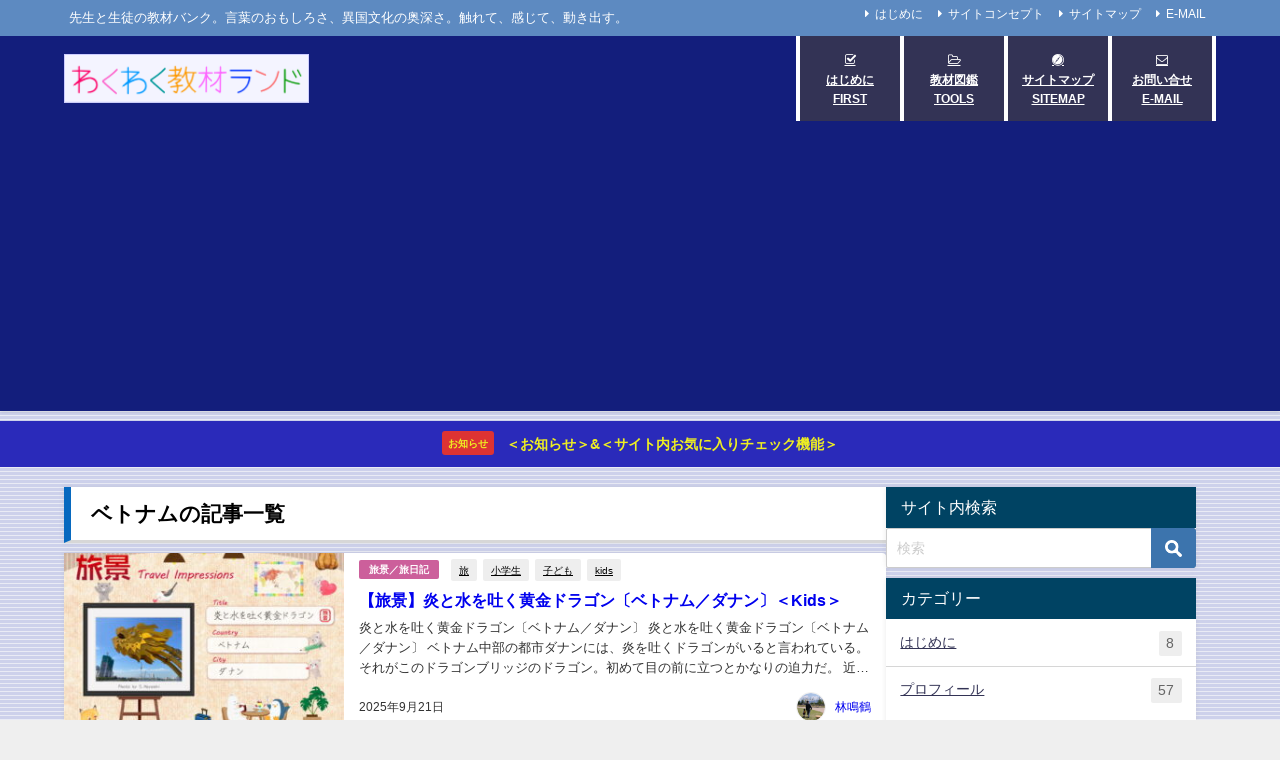

--- FILE ---
content_type: text/html; charset=UTF-8
request_url: https://e-kyozai.com/tag/%E3%83%99%E3%83%88%E3%83%8A%E3%83%A0
body_size: 26478
content:
<!DOCTYPE html>
<html lang="ja">
<head>
<meta charset="utf-8">
<meta http-equiv="X-UA-Compatible" content="IE=edge">
<meta name="viewport" content="width=device-width, initial-scale=1" />

<link rel="canonical" href="https://e-kyozai.com/tag/%e3%83%99%e3%83%88%e3%83%8a%e3%83%a0">
<link rel="shortcut icon" href="https://e-kyozai.com/wp-content/uploads/2019/07/wkwk-logo32x32.png">
<!--[if IE]>
		<link rel="shortcut icon" href="">
<![endif]-->
<link rel="apple-touch-icon" href="https://e-kyozai.com/wp-content/uploads/2020/04/waku-logo512-512-simple.png" />
	<style>img:is([sizes="auto" i], [sizes^="auto," i]) { contain-intrinsic-size: 3000px 1500px }</style>
	
		<!-- All in One SEO 4.8.4.1 - aioseo.com -->
		<title>ベトナム | わくわく教材ランド</title>
	<meta name="robots" content="max-image-preview:large" />
	<link rel="canonical" href="https://e-kyozai.com/tag/%e3%83%99%e3%83%88%e3%83%8a%e3%83%a0" />
	<link rel="next" href="https://e-kyozai.com/tag/%E3%83%99%E3%83%88%E3%83%8A%E3%83%A0/page/2" />
	<meta name="generator" content="All in One SEO (AIOSEO) 4.8.4.1" />
		<script type="application/ld+json" class="aioseo-schema">
			{"@context":"https:\/\/schema.org","@graph":[{"@type":"BreadcrumbList","@id":"https:\/\/e-kyozai.com\/tag\/%E3%83%99%E3%83%88%E3%83%8A%E3%83%A0#breadcrumblist","itemListElement":[{"@type":"ListItem","@id":"https:\/\/e-kyozai.com#listItem","position":1,"name":"\u30db\u30fc\u30e0","item":"https:\/\/e-kyozai.com","nextItem":{"@type":"ListItem","@id":"https:\/\/e-kyozai.com\/tag\/%e3%83%99%e3%83%88%e3%83%8a%e3%83%a0#listItem","name":"\u30d9\u30c8\u30ca\u30e0"}},{"@type":"ListItem","@id":"https:\/\/e-kyozai.com\/tag\/%e3%83%99%e3%83%88%e3%83%8a%e3%83%a0#listItem","position":2,"name":"\u30d9\u30c8\u30ca\u30e0","previousItem":{"@type":"ListItem","@id":"https:\/\/e-kyozai.com#listItem","name":"\u30db\u30fc\u30e0"}}]},{"@type":"CollectionPage","@id":"https:\/\/e-kyozai.com\/tag\/%E3%83%99%E3%83%88%E3%83%8A%E3%83%A0#collectionpage","url":"https:\/\/e-kyozai.com\/tag\/%E3%83%99%E3%83%88%E3%83%8A%E3%83%A0","name":"\u30d9\u30c8\u30ca\u30e0 | \u308f\u304f\u308f\u304f\u6559\u6750\u30e9\u30f3\u30c9","inLanguage":"ja","isPartOf":{"@id":"https:\/\/e-kyozai.com\/#website"},"breadcrumb":{"@id":"https:\/\/e-kyozai.com\/tag\/%E3%83%99%E3%83%88%E3%83%8A%E3%83%A0#breadcrumblist"}},{"@type":"Organization","@id":"https:\/\/e-kyozai.com\/#organization","name":"Wakuwaku Kyozai Land","description":"\u5148\u751f\u3068\u751f\u5f92\u306e\u6559\u6750\u30d0\u30f3\u30af\u3002\u8a00\u8449\u306e\u304a\u3082\u3057\u308d\u3055\u3001\u7570\u56fd\u6587\u5316\u306e\u5965\u6df1\u3055\u3002\u89e6\u308c\u3066\u3001\u611f\u3058\u3066\u3001\u52d5\u304d\u51fa\u3059\u3002","url":"https:\/\/e-kyozai.com\/","logo":{"@type":"ImageObject","url":"https:\/\/e-kyozai.com\/wp-content\/uploads\/2021\/04\/waku-logo512-512-simple.png","@id":"https:\/\/e-kyozai.com\/tag\/%E3%83%99%E3%83%88%E3%83%8A%E3%83%A0\/#organizationLogo","width":516,"height":516},"image":{"@id":"https:\/\/e-kyozai.com\/tag\/%E3%83%99%E3%83%88%E3%83%8A%E3%83%A0\/#organizationLogo"}},{"@type":"WebSite","@id":"https:\/\/e-kyozai.com\/#website","url":"https:\/\/e-kyozai.com\/","name":"\u308f\u304f\u308f\u304f\u6559\u6750\u30e9\u30f3\u30c9","description":"\u5148\u751f\u3068\u751f\u5f92\u306e\u6559\u6750\u30d0\u30f3\u30af\u3002\u8a00\u8449\u306e\u304a\u3082\u3057\u308d\u3055\u3001\u7570\u56fd\u6587\u5316\u306e\u5965\u6df1\u3055\u3002\u89e6\u308c\u3066\u3001\u611f\u3058\u3066\u3001\u52d5\u304d\u51fa\u3059\u3002","inLanguage":"ja","publisher":{"@id":"https:\/\/e-kyozai.com\/#organization"}}]}
		</script>
		<!-- All in One SEO -->

<link rel='dns-prefetch' href='//cdnjs.cloudflare.com' />
<link rel="alternate" type="application/rss+xml" title="わくわく教材ランド &raquo; フィード" href="https://e-kyozai.com/feed" />
<link rel="alternate" type="application/rss+xml" title="わくわく教材ランド &raquo; コメントフィード" href="https://e-kyozai.com/comments/feed" />
<script type="text/javascript" id="wpp-js" src="https://e-kyozai.com/wp-content/plugins/wordpress-popular-posts/assets/js/wpp.min.js?ver=7.3.3" data-sampling="0" data-sampling-rate="100" data-api-url="https://e-kyozai.com/wp-json/wordpress-popular-posts" data-post-id="0" data-token="e395eb9022" data-lang="0" data-debug="0"></script>
<link rel="alternate" type="application/rss+xml" title="わくわく教材ランド &raquo; ベトナム タグのフィード" href="https://e-kyozai.com/tag/%e3%83%99%e3%83%88%e3%83%8a%e3%83%a0/feed" />
		<!-- This site uses the Google Analytics by MonsterInsights plugin v9.6.1 - Using Analytics tracking - https://www.monsterinsights.com/ -->
							<script src="//www.googletagmanager.com/gtag/js?id=G-65JJ93JH6C"  data-cfasync="false" data-wpfc-render="false" type="text/javascript" async></script>
			<script data-cfasync="false" data-wpfc-render="false" type="text/javascript">
				var mi_version = '9.6.1';
				var mi_track_user = true;
				var mi_no_track_reason = '';
								var MonsterInsightsDefaultLocations = {"page_location":"https:\/\/e-kyozai.com\/tag\/%E3%83%99%E3%83%88%E3%83%8A%E3%83%A0\/"};
								if ( typeof MonsterInsightsPrivacyGuardFilter === 'function' ) {
					var MonsterInsightsLocations = (typeof MonsterInsightsExcludeQuery === 'object') ? MonsterInsightsPrivacyGuardFilter( MonsterInsightsExcludeQuery ) : MonsterInsightsPrivacyGuardFilter( MonsterInsightsDefaultLocations );
				} else {
					var MonsterInsightsLocations = (typeof MonsterInsightsExcludeQuery === 'object') ? MonsterInsightsExcludeQuery : MonsterInsightsDefaultLocations;
				}

								var disableStrs = [
										'ga-disable-G-65JJ93JH6C',
									];

				/* Function to detect opted out users */
				function __gtagTrackerIsOptedOut() {
					for (var index = 0; index < disableStrs.length; index++) {
						if (document.cookie.indexOf(disableStrs[index] + '=true') > -1) {
							return true;
						}
					}

					return false;
				}

				/* Disable tracking if the opt-out cookie exists. */
				if (__gtagTrackerIsOptedOut()) {
					for (var index = 0; index < disableStrs.length; index++) {
						window[disableStrs[index]] = true;
					}
				}

				/* Opt-out function */
				function __gtagTrackerOptout() {
					for (var index = 0; index < disableStrs.length; index++) {
						document.cookie = disableStrs[index] + '=true; expires=Thu, 31 Dec 2099 23:59:59 UTC; path=/';
						window[disableStrs[index]] = true;
					}
				}

				if ('undefined' === typeof gaOptout) {
					function gaOptout() {
						__gtagTrackerOptout();
					}
				}
								window.dataLayer = window.dataLayer || [];

				window.MonsterInsightsDualTracker = {
					helpers: {},
					trackers: {},
				};
				if (mi_track_user) {
					function __gtagDataLayer() {
						dataLayer.push(arguments);
					}

					function __gtagTracker(type, name, parameters) {
						if (!parameters) {
							parameters = {};
						}

						if (parameters.send_to) {
							__gtagDataLayer.apply(null, arguments);
							return;
						}

						if (type === 'event') {
														parameters.send_to = monsterinsights_frontend.v4_id;
							var hookName = name;
							if (typeof parameters['event_category'] !== 'undefined') {
								hookName = parameters['event_category'] + ':' + name;
							}

							if (typeof MonsterInsightsDualTracker.trackers[hookName] !== 'undefined') {
								MonsterInsightsDualTracker.trackers[hookName](parameters);
							} else {
								__gtagDataLayer('event', name, parameters);
							}
							
						} else {
							__gtagDataLayer.apply(null, arguments);
						}
					}

					__gtagTracker('js', new Date());
					__gtagTracker('set', {
						'developer_id.dZGIzZG': true,
											});
					if ( MonsterInsightsLocations.page_location ) {
						__gtagTracker('set', MonsterInsightsLocations);
					}
										__gtagTracker('config', 'G-65JJ93JH6C', {"forceSSL":"true","link_attribution":"true"} );
															window.gtag = __gtagTracker;										(function () {
						/* https://developers.google.com/analytics/devguides/collection/analyticsjs/ */
						/* ga and __gaTracker compatibility shim. */
						var noopfn = function () {
							return null;
						};
						var newtracker = function () {
							return new Tracker();
						};
						var Tracker = function () {
							return null;
						};
						var p = Tracker.prototype;
						p.get = noopfn;
						p.set = noopfn;
						p.send = function () {
							var args = Array.prototype.slice.call(arguments);
							args.unshift('send');
							__gaTracker.apply(null, args);
						};
						var __gaTracker = function () {
							var len = arguments.length;
							if (len === 0) {
								return;
							}
							var f = arguments[len - 1];
							if (typeof f !== 'object' || f === null || typeof f.hitCallback !== 'function') {
								if ('send' === arguments[0]) {
									var hitConverted, hitObject = false, action;
									if ('event' === arguments[1]) {
										if ('undefined' !== typeof arguments[3]) {
											hitObject = {
												'eventAction': arguments[3],
												'eventCategory': arguments[2],
												'eventLabel': arguments[4],
												'value': arguments[5] ? arguments[5] : 1,
											}
										}
									}
									if ('pageview' === arguments[1]) {
										if ('undefined' !== typeof arguments[2]) {
											hitObject = {
												'eventAction': 'page_view',
												'page_path': arguments[2],
											}
										}
									}
									if (typeof arguments[2] === 'object') {
										hitObject = arguments[2];
									}
									if (typeof arguments[5] === 'object') {
										Object.assign(hitObject, arguments[5]);
									}
									if ('undefined' !== typeof arguments[1].hitType) {
										hitObject = arguments[1];
										if ('pageview' === hitObject.hitType) {
											hitObject.eventAction = 'page_view';
										}
									}
									if (hitObject) {
										action = 'timing' === arguments[1].hitType ? 'timing_complete' : hitObject.eventAction;
										hitConverted = mapArgs(hitObject);
										__gtagTracker('event', action, hitConverted);
									}
								}
								return;
							}

							function mapArgs(args) {
								var arg, hit = {};
								var gaMap = {
									'eventCategory': 'event_category',
									'eventAction': 'event_action',
									'eventLabel': 'event_label',
									'eventValue': 'event_value',
									'nonInteraction': 'non_interaction',
									'timingCategory': 'event_category',
									'timingVar': 'name',
									'timingValue': 'value',
									'timingLabel': 'event_label',
									'page': 'page_path',
									'location': 'page_location',
									'title': 'page_title',
									'referrer' : 'page_referrer',
								};
								for (arg in args) {
																		if (!(!args.hasOwnProperty(arg) || !gaMap.hasOwnProperty(arg))) {
										hit[gaMap[arg]] = args[arg];
									} else {
										hit[arg] = args[arg];
									}
								}
								return hit;
							}

							try {
								f.hitCallback();
							} catch (ex) {
							}
						};
						__gaTracker.create = newtracker;
						__gaTracker.getByName = newtracker;
						__gaTracker.getAll = function () {
							return [];
						};
						__gaTracker.remove = noopfn;
						__gaTracker.loaded = true;
						window['__gaTracker'] = __gaTracker;
					})();
									} else {
										console.log("");
					(function () {
						function __gtagTracker() {
							return null;
						}

						window['__gtagTracker'] = __gtagTracker;
						window['gtag'] = __gtagTracker;
					})();
									}
			</script>
				<!-- / Google Analytics by MonsterInsights -->
		<link rel='stylesheet'  href='https://e-kyozai.com/wp-includes/css/dist/block-library/style.min.css?ver=b31b20a4d77ef2d97e9e5e402493fddf&#038;theme=6.1.11'  media='all'>
<style id='global-styles-inline-css' type='text/css'>
:root{--wp--preset--aspect-ratio--square: 1;--wp--preset--aspect-ratio--4-3: 4/3;--wp--preset--aspect-ratio--3-4: 3/4;--wp--preset--aspect-ratio--3-2: 3/2;--wp--preset--aspect-ratio--2-3: 2/3;--wp--preset--aspect-ratio--16-9: 16/9;--wp--preset--aspect-ratio--9-16: 9/16;--wp--preset--color--black: #000000;--wp--preset--color--cyan-bluish-gray: #abb8c3;--wp--preset--color--white: #ffffff;--wp--preset--color--pale-pink: #f78da7;--wp--preset--color--vivid-red: #cf2e2e;--wp--preset--color--luminous-vivid-orange: #ff6900;--wp--preset--color--luminous-vivid-amber: #fcb900;--wp--preset--color--light-green-cyan: #7bdcb5;--wp--preset--color--vivid-green-cyan: #00d084;--wp--preset--color--pale-cyan-blue: #8ed1fc;--wp--preset--color--vivid-cyan-blue: #0693e3;--wp--preset--color--vivid-purple: #9b51e0;--wp--preset--color--light-blue: #70b8f1;--wp--preset--color--light-red: #ff8178;--wp--preset--color--light-green: #2ac113;--wp--preset--color--light-yellow: #ffe822;--wp--preset--color--light-orange: #ffa30d;--wp--preset--color--blue: #00f;--wp--preset--color--red: #f00;--wp--preset--color--purple: #674970;--wp--preset--color--gray: #ccc;--wp--preset--gradient--vivid-cyan-blue-to-vivid-purple: linear-gradient(135deg,rgba(6,147,227,1) 0%,rgb(155,81,224) 100%);--wp--preset--gradient--light-green-cyan-to-vivid-green-cyan: linear-gradient(135deg,rgb(122,220,180) 0%,rgb(0,208,130) 100%);--wp--preset--gradient--luminous-vivid-amber-to-luminous-vivid-orange: linear-gradient(135deg,rgba(252,185,0,1) 0%,rgba(255,105,0,1) 100%);--wp--preset--gradient--luminous-vivid-orange-to-vivid-red: linear-gradient(135deg,rgba(255,105,0,1) 0%,rgb(207,46,46) 100%);--wp--preset--gradient--very-light-gray-to-cyan-bluish-gray: linear-gradient(135deg,rgb(238,238,238) 0%,rgb(169,184,195) 100%);--wp--preset--gradient--cool-to-warm-spectrum: linear-gradient(135deg,rgb(74,234,220) 0%,rgb(151,120,209) 20%,rgb(207,42,186) 40%,rgb(238,44,130) 60%,rgb(251,105,98) 80%,rgb(254,248,76) 100%);--wp--preset--gradient--blush-light-purple: linear-gradient(135deg,rgb(255,206,236) 0%,rgb(152,150,240) 100%);--wp--preset--gradient--blush-bordeaux: linear-gradient(135deg,rgb(254,205,165) 0%,rgb(254,45,45) 50%,rgb(107,0,62) 100%);--wp--preset--gradient--luminous-dusk: linear-gradient(135deg,rgb(255,203,112) 0%,rgb(199,81,192) 50%,rgb(65,88,208) 100%);--wp--preset--gradient--pale-ocean: linear-gradient(135deg,rgb(255,245,203) 0%,rgb(182,227,212) 50%,rgb(51,167,181) 100%);--wp--preset--gradient--electric-grass: linear-gradient(135deg,rgb(202,248,128) 0%,rgb(113,206,126) 100%);--wp--preset--gradient--midnight: linear-gradient(135deg,rgb(2,3,129) 0%,rgb(40,116,252) 100%);--wp--preset--font-size--small: .8em;--wp--preset--font-size--medium: 1em;--wp--preset--font-size--large: 1.2em;--wp--preset--font-size--x-large: 42px;--wp--preset--font-size--xlarge: 1.5em;--wp--preset--font-size--xxlarge: 2em;--wp--preset--spacing--20: 0.44rem;--wp--preset--spacing--30: 0.67rem;--wp--preset--spacing--40: 1rem;--wp--preset--spacing--50: 1.5rem;--wp--preset--spacing--60: 2.25rem;--wp--preset--spacing--70: 3.38rem;--wp--preset--spacing--80: 5.06rem;--wp--preset--shadow--natural: 6px 6px 9px rgba(0, 0, 0, 0.2);--wp--preset--shadow--deep: 12px 12px 50px rgba(0, 0, 0, 0.4);--wp--preset--shadow--sharp: 6px 6px 0px rgba(0, 0, 0, 0.2);--wp--preset--shadow--outlined: 6px 6px 0px -3px rgba(255, 255, 255, 1), 6px 6px rgba(0, 0, 0, 1);--wp--preset--shadow--crisp: 6px 6px 0px rgba(0, 0, 0, 1);--wp--custom--spacing--small: max(1.25rem, 5vw);--wp--custom--spacing--medium: clamp(2rem, 8vw, calc(4 * var(--wp--style--block-gap)));--wp--custom--spacing--large: clamp(4rem, 10vw, 8rem);--wp--custom--spacing--outer: var(--wp--custom--spacing--small, 1.25rem);--wp--custom--typography--font-size--huge: clamp(2.25rem, 4vw, 2.75rem);--wp--custom--typography--font-size--gigantic: clamp(2.75rem, 6vw, 3.25rem);--wp--custom--typography--font-size--colossal: clamp(3.25rem, 8vw, 6.25rem);--wp--custom--typography--line-height--tiny: 1.15;--wp--custom--typography--line-height--small: 1.2;--wp--custom--typography--line-height--medium: 1.4;--wp--custom--typography--line-height--normal: 1.6;}:root { --wp--style--global--content-size: 769px;--wp--style--global--wide-size: 1240px; }:where(body) { margin: 0; }.wp-site-blocks > .alignleft { float: left; margin-right: 2em; }.wp-site-blocks > .alignright { float: right; margin-left: 2em; }.wp-site-blocks > .aligncenter { justify-content: center; margin-left: auto; margin-right: auto; }:where(.wp-site-blocks) > * { margin-block-start: 1.5em; margin-block-end: 0; }:where(.wp-site-blocks) > :first-child { margin-block-start: 0; }:where(.wp-site-blocks) > :last-child { margin-block-end: 0; }:root { --wp--style--block-gap: 1.5em; }:root :where(.is-layout-flow) > :first-child{margin-block-start: 0;}:root :where(.is-layout-flow) > :last-child{margin-block-end: 0;}:root :where(.is-layout-flow) > *{margin-block-start: 1.5em;margin-block-end: 0;}:root :where(.is-layout-constrained) > :first-child{margin-block-start: 0;}:root :where(.is-layout-constrained) > :last-child{margin-block-end: 0;}:root :where(.is-layout-constrained) > *{margin-block-start: 1.5em;margin-block-end: 0;}:root :where(.is-layout-flex){gap: 1.5em;}:root :where(.is-layout-grid){gap: 1.5em;}.is-layout-flow > .alignleft{float: left;margin-inline-start: 0;margin-inline-end: 2em;}.is-layout-flow > .alignright{float: right;margin-inline-start: 2em;margin-inline-end: 0;}.is-layout-flow > .aligncenter{margin-left: auto !important;margin-right: auto !important;}.is-layout-constrained > .alignleft{float: left;margin-inline-start: 0;margin-inline-end: 2em;}.is-layout-constrained > .alignright{float: right;margin-inline-start: 2em;margin-inline-end: 0;}.is-layout-constrained > .aligncenter{margin-left: auto !important;margin-right: auto !important;}.is-layout-constrained > :where(:not(.alignleft):not(.alignright):not(.alignfull)){max-width: var(--wp--style--global--content-size);margin-left: auto !important;margin-right: auto !important;}.is-layout-constrained > .alignwide{max-width: var(--wp--style--global--wide-size);}body .is-layout-flex{display: flex;}.is-layout-flex{flex-wrap: wrap;align-items: center;}.is-layout-flex > :is(*, div){margin: 0;}body .is-layout-grid{display: grid;}.is-layout-grid > :is(*, div){margin: 0;}body{padding-top: 0px;padding-right: 0px;padding-bottom: 0px;padding-left: 0px;}:root :where(.wp-element-button, .wp-block-button__link){background-color: #32373c;border-width: 0;color: #fff;font-family: inherit;font-size: inherit;line-height: inherit;padding: calc(0.667em + 2px) calc(1.333em + 2px);text-decoration: none;}.has-black-color{color: var(--wp--preset--color--black) !important;}.has-cyan-bluish-gray-color{color: var(--wp--preset--color--cyan-bluish-gray) !important;}.has-white-color{color: var(--wp--preset--color--white) !important;}.has-pale-pink-color{color: var(--wp--preset--color--pale-pink) !important;}.has-vivid-red-color{color: var(--wp--preset--color--vivid-red) !important;}.has-luminous-vivid-orange-color{color: var(--wp--preset--color--luminous-vivid-orange) !important;}.has-luminous-vivid-amber-color{color: var(--wp--preset--color--luminous-vivid-amber) !important;}.has-light-green-cyan-color{color: var(--wp--preset--color--light-green-cyan) !important;}.has-vivid-green-cyan-color{color: var(--wp--preset--color--vivid-green-cyan) !important;}.has-pale-cyan-blue-color{color: var(--wp--preset--color--pale-cyan-blue) !important;}.has-vivid-cyan-blue-color{color: var(--wp--preset--color--vivid-cyan-blue) !important;}.has-vivid-purple-color{color: var(--wp--preset--color--vivid-purple) !important;}.has-light-blue-color{color: var(--wp--preset--color--light-blue) !important;}.has-light-red-color{color: var(--wp--preset--color--light-red) !important;}.has-light-green-color{color: var(--wp--preset--color--light-green) !important;}.has-light-yellow-color{color: var(--wp--preset--color--light-yellow) !important;}.has-light-orange-color{color: var(--wp--preset--color--light-orange) !important;}.has-blue-color{color: var(--wp--preset--color--blue) !important;}.has-red-color{color: var(--wp--preset--color--red) !important;}.has-purple-color{color: var(--wp--preset--color--purple) !important;}.has-gray-color{color: var(--wp--preset--color--gray) !important;}.has-black-background-color{background-color: var(--wp--preset--color--black) !important;}.has-cyan-bluish-gray-background-color{background-color: var(--wp--preset--color--cyan-bluish-gray) !important;}.has-white-background-color{background-color: var(--wp--preset--color--white) !important;}.has-pale-pink-background-color{background-color: var(--wp--preset--color--pale-pink) !important;}.has-vivid-red-background-color{background-color: var(--wp--preset--color--vivid-red) !important;}.has-luminous-vivid-orange-background-color{background-color: var(--wp--preset--color--luminous-vivid-orange) !important;}.has-luminous-vivid-amber-background-color{background-color: var(--wp--preset--color--luminous-vivid-amber) !important;}.has-light-green-cyan-background-color{background-color: var(--wp--preset--color--light-green-cyan) !important;}.has-vivid-green-cyan-background-color{background-color: var(--wp--preset--color--vivid-green-cyan) !important;}.has-pale-cyan-blue-background-color{background-color: var(--wp--preset--color--pale-cyan-blue) !important;}.has-vivid-cyan-blue-background-color{background-color: var(--wp--preset--color--vivid-cyan-blue) !important;}.has-vivid-purple-background-color{background-color: var(--wp--preset--color--vivid-purple) !important;}.has-light-blue-background-color{background-color: var(--wp--preset--color--light-blue) !important;}.has-light-red-background-color{background-color: var(--wp--preset--color--light-red) !important;}.has-light-green-background-color{background-color: var(--wp--preset--color--light-green) !important;}.has-light-yellow-background-color{background-color: var(--wp--preset--color--light-yellow) !important;}.has-light-orange-background-color{background-color: var(--wp--preset--color--light-orange) !important;}.has-blue-background-color{background-color: var(--wp--preset--color--blue) !important;}.has-red-background-color{background-color: var(--wp--preset--color--red) !important;}.has-purple-background-color{background-color: var(--wp--preset--color--purple) !important;}.has-gray-background-color{background-color: var(--wp--preset--color--gray) !important;}.has-black-border-color{border-color: var(--wp--preset--color--black) !important;}.has-cyan-bluish-gray-border-color{border-color: var(--wp--preset--color--cyan-bluish-gray) !important;}.has-white-border-color{border-color: var(--wp--preset--color--white) !important;}.has-pale-pink-border-color{border-color: var(--wp--preset--color--pale-pink) !important;}.has-vivid-red-border-color{border-color: var(--wp--preset--color--vivid-red) !important;}.has-luminous-vivid-orange-border-color{border-color: var(--wp--preset--color--luminous-vivid-orange) !important;}.has-luminous-vivid-amber-border-color{border-color: var(--wp--preset--color--luminous-vivid-amber) !important;}.has-light-green-cyan-border-color{border-color: var(--wp--preset--color--light-green-cyan) !important;}.has-vivid-green-cyan-border-color{border-color: var(--wp--preset--color--vivid-green-cyan) !important;}.has-pale-cyan-blue-border-color{border-color: var(--wp--preset--color--pale-cyan-blue) !important;}.has-vivid-cyan-blue-border-color{border-color: var(--wp--preset--color--vivid-cyan-blue) !important;}.has-vivid-purple-border-color{border-color: var(--wp--preset--color--vivid-purple) !important;}.has-light-blue-border-color{border-color: var(--wp--preset--color--light-blue) !important;}.has-light-red-border-color{border-color: var(--wp--preset--color--light-red) !important;}.has-light-green-border-color{border-color: var(--wp--preset--color--light-green) !important;}.has-light-yellow-border-color{border-color: var(--wp--preset--color--light-yellow) !important;}.has-light-orange-border-color{border-color: var(--wp--preset--color--light-orange) !important;}.has-blue-border-color{border-color: var(--wp--preset--color--blue) !important;}.has-red-border-color{border-color: var(--wp--preset--color--red) !important;}.has-purple-border-color{border-color: var(--wp--preset--color--purple) !important;}.has-gray-border-color{border-color: var(--wp--preset--color--gray) !important;}.has-vivid-cyan-blue-to-vivid-purple-gradient-background{background: var(--wp--preset--gradient--vivid-cyan-blue-to-vivid-purple) !important;}.has-light-green-cyan-to-vivid-green-cyan-gradient-background{background: var(--wp--preset--gradient--light-green-cyan-to-vivid-green-cyan) !important;}.has-luminous-vivid-amber-to-luminous-vivid-orange-gradient-background{background: var(--wp--preset--gradient--luminous-vivid-amber-to-luminous-vivid-orange) !important;}.has-luminous-vivid-orange-to-vivid-red-gradient-background{background: var(--wp--preset--gradient--luminous-vivid-orange-to-vivid-red) !important;}.has-very-light-gray-to-cyan-bluish-gray-gradient-background{background: var(--wp--preset--gradient--very-light-gray-to-cyan-bluish-gray) !important;}.has-cool-to-warm-spectrum-gradient-background{background: var(--wp--preset--gradient--cool-to-warm-spectrum) !important;}.has-blush-light-purple-gradient-background{background: var(--wp--preset--gradient--blush-light-purple) !important;}.has-blush-bordeaux-gradient-background{background: var(--wp--preset--gradient--blush-bordeaux) !important;}.has-luminous-dusk-gradient-background{background: var(--wp--preset--gradient--luminous-dusk) !important;}.has-pale-ocean-gradient-background{background: var(--wp--preset--gradient--pale-ocean) !important;}.has-electric-grass-gradient-background{background: var(--wp--preset--gradient--electric-grass) !important;}.has-midnight-gradient-background{background: var(--wp--preset--gradient--midnight) !important;}.has-small-font-size{font-size: var(--wp--preset--font-size--small) !important;}.has-medium-font-size{font-size: var(--wp--preset--font-size--medium) !important;}.has-large-font-size{font-size: var(--wp--preset--font-size--large) !important;}.has-x-large-font-size{font-size: var(--wp--preset--font-size--x-large) !important;}.has-xlarge-font-size{font-size: var(--wp--preset--font-size--xlarge) !important;}.has-xxlarge-font-size{font-size: var(--wp--preset--font-size--xxlarge) !important;}
:root :where(.wp-block-pullquote){font-size: 1.5em;line-height: 1.6;}
:root :where(.wp-block-group-is-layout-flow) > :first-child{margin-block-start: 0;}:root :where(.wp-block-group-is-layout-flow) > :last-child{margin-block-end: 0;}:root :where(.wp-block-group-is-layout-flow) > *{margin-block-start: 0;margin-block-end: 0;}:root :where(.wp-block-group-is-layout-constrained) > :first-child{margin-block-start: 0;}:root :where(.wp-block-group-is-layout-constrained) > :last-child{margin-block-end: 0;}:root :where(.wp-block-group-is-layout-constrained) > *{margin-block-start: 0;margin-block-end: 0;}:root :where(.wp-block-group-is-layout-flex){gap: 0;}:root :where(.wp-block-group-is-layout-grid){gap: 0;}
</style>
<link rel='stylesheet'  href='https://e-kyozai.com/wp-content/plugins/contact-form-7/includes/css/styles.css?ver=6.1&#038;theme=6.1.11'  media='all'>
<link rel='stylesheet'  href='https://e-kyozai.com/wp-content/plugins/wp-user-avatar/assets/css/frontend.min.css?ver=4.16.2&#038;theme=6.1.11'  media='all'>
<link rel='stylesheet'  href='https://e-kyozai.com/wp-content/plugins/wp-user-avatar/assets/flatpickr/flatpickr.min.css?ver=4.16.2&#038;theme=6.1.11'  media='all'>
<link rel='stylesheet'  href='https://e-kyozai.com/wp-content/plugins/wp-user-avatar/assets/select2/select2.min.css?ver=b31b20a4d77ef2d97e9e5e402493fddf&#038;theme=6.1.11'  media='all'>
<link rel='stylesheet'  href='https://e-kyozai.com/wp-content/plugins/wordpress-popular-posts/assets/css/wpp.css?ver=7.3.3&#038;theme=6.1.11'  media='all'>
<link rel='stylesheet'  href='https://e-kyozai.com/wp-content/themes/diver/css/style.min.css?ver=b31b20a4d77ef2d97e9e5e402493fddf&#038;theme=6.1.11'  media='all'>
<link rel='stylesheet'  href='https://e-kyozai.com/wp-content/themes/diver_child/style.css?theme=6.1.11'  media='all'>
<link rel='stylesheet'  href='https://e-kyozai.com/wp-content/plugins/favorites/assets/css/favorites.css?ver=2.3.6&#038;theme=6.1.11'  media='all'>
<script type="text/javascript"src="https://e-kyozai.com/wp-content/plugins/google-analytics-for-wordpress/assets/js/frontend-gtag.min.js?ver=9.6.1&amp;theme=6.1.11" id="monsterinsights-frontend-script-js" async="async" data-wp-strategy="async"></script>
<script data-cfasync="false" data-wpfc-render="false" type="text/javascript" id='monsterinsights-frontend-script-js-extra'>/* <![CDATA[ */
var monsterinsights_frontend = {"js_events_tracking":"true","download_extensions":"doc,pdf,ppt,zip,xls,docx,pptx,xlsx","inbound_paths":"[{\"path\":\"\\\/go\\\/\",\"label\":\"affiliate\"},{\"path\":\"\\\/recommend\\\/\",\"label\":\"affiliate\"}]","home_url":"https:\/\/e-kyozai.com","hash_tracking":"false","v4_id":"G-65JJ93JH6C"};/* ]]> */
</script>
<script type="text/javascript"src="https://e-kyozai.com/wp-includes/js/jquery/jquery.min.js?ver=3.7.1&amp;theme=6.1.11" id="jquery-core-js"></script>
<script type="text/javascript"src="https://e-kyozai.com/wp-includes/js/jquery/jquery-migrate.min.js?ver=3.4.1&amp;theme=6.1.11" id="jquery-migrate-js"></script>
<script type="text/javascript"src="https://e-kyozai.com/wp-content/plugins/wp-user-avatar/assets/flatpickr/flatpickr.min.js?ver=4.16.2&amp;theme=6.1.11" id="ppress-flatpickr-js"></script>
<script type="text/javascript"src="https://e-kyozai.com/wp-content/plugins/wp-user-avatar/assets/select2/select2.min.js?ver=4.16.2&amp;theme=6.1.11" id="ppress-select2-js"></script>
<script type="text/javascript" id="favorites-js-extra">
/* <![CDATA[ */
var favorites_data = {"ajaxurl":"https:\/\/e-kyozai.com\/wp-admin\/admin-ajax.php","nonce":"73ecba7768","favorite":"\u8a18\u4e8b\u3092My Room\u306b\u767b\u9332\u266a","favorited":"\u767b\u9332\u6e08\u307f\u8a18\u4e8b\u3092\u89e3\u9664","includecount":"","indicate_loading":"","loading_text":"Loading","loading_image":"","loading_image_active":"","loading_image_preload":"","cache_enabled":"1","button_options":{"button_type":"custom","custom_colors":true,"box_shadow":false,"include_count":false,"default":{"background_default":"#dd6161","border_default":"#dd3535","text_default":"#ffffff","icon_default":"#ffffff","count_default":"#eeee22"},"active":{"background_active":"#ffffff","border_active":"#dd0000","text_active":"#dd3333","icon_active":"#ffffff","count_active":"#8224e3"}},"authentication_modal_content":"<p>\u304a\u6c17\u306b\u5165\u308a\u3092\u8ffd\u52a0\u3059\u308b\u306b\u306f\u30ed\u30b0\u30a4\u30f3\u3057\u3066\u304f\u3060\u3055\u3044\u3002<\/p><p><a href=\"#\" data-favorites-modal-close>\u3053\u306e\u901a\u77e5\u3092\u975e\u8868\u793a\u306b\u3059\u308b<\/a><\/p>","authentication_redirect":"","dev_mode":"","logged_in":"","user_id":"0","authentication_redirect_url":"https:\/\/e-kyozai.com\/login_5364789\/"};
/* ]]> */
</script>
<script type="text/javascript"src="https://e-kyozai.com/wp-content/plugins/favorites/assets/js/favorites.min.js?ver=2.3.6&amp;theme=6.1.11" id="favorites-js"></script>
<link rel="https://api.w.org/" href="https://e-kyozai.com/wp-json/" /><link rel="alternate" title="JSON" type="application/json" href="https://e-kyozai.com/wp-json/wp/v2/tags/36" /><link rel="EditURI" type="application/rsd+xml" title="RSD" href="https://e-kyozai.com/xmlrpc.php?rsd" />

            <style id="wpp-loading-animation-styles">@-webkit-keyframes bgslide{from{background-position-x:0}to{background-position-x:-200%}}@keyframes bgslide{from{background-position-x:0}to{background-position-x:-200%}}.wpp-widget-block-placeholder,.wpp-shortcode-placeholder{margin:0 auto;width:60px;height:3px;background:#dd3737;background:linear-gradient(90deg,#dd3737 0%,#571313 10%,#dd3737 100%);background-size:200% auto;border-radius:3px;-webkit-animation:bgslide 1s infinite linear;animation:bgslide 1s infinite linear}</style>
            <script data-ad-client="ca-pub-2790119372273285" async src="https://pagead2.googlesyndication.com/pagead/js/adsbygoogle.js"></script><script type="application/ld+json" class="json-ld">[]</script>
<link rel="next" href="https://e-kyozai.com/tag/%E3%83%99%E3%83%88%E3%83%8A%E3%83%A0/page/2" />
<style>body{background-image:url('https://e-kyozai.com/wp-content/uploads/2019/06/blue02.gif');}</style> <style> #onlynav ul ul,#nav_fixed #nav ul ul,.header-logo #nav ul ul {visibility:hidden;opacity:0;transition:.2s ease-in-out;transform:translateY(10px);}#onlynav ul ul ul,#nav_fixed #nav ul ul ul,.header-logo #nav ul ul ul {transform:translateX(-20px) translateY(0);}#onlynav ul li:hover > ul,#nav_fixed #nav ul li:hover > ul,.header-logo #nav ul li:hover > ul{visibility:visible;opacity:1;transform:translateY(0);}#onlynav ul ul li:hover > ul,#nav_fixed #nav ul ul li:hover > ul,.header-logo #nav ul ul li:hover > ul{transform:translateX(0) translateY(0);}</style><style>body{background-color:#efefef;color:#333333;}:where(a){color:#333355;}:where(a):hover{color:#6495ED}:where(.content){color:#000;}:where(.content) a{color:#6f97bc;}:where(.content) a:hover{color:#6495ED;}.header-wrap,#header ul.sub-menu, #header ul.children,#scrollnav,.description_sp{background:#131e7c;color:#333333}.header-wrap a,#scrollnav a,div.logo_title{color:#333355;}.header-wrap a:hover,div.logo_title:hover{color:#6495ED}.drawer-nav-btn span{background-color:#333355;}.drawer-nav-btn:before,.drawer-nav-btn:after {border-color:#333355;}#scrollnav ul li a{background:rgba(255,255,255,.8);color:#505050}.header_small_menu{background:#5d8ac1;color:#ffffff}.header_small_menu a{color:#fff}.header_small_menu a:hover{color:#6495ED}#nav_fixed.fixed, #nav_fixed #nav ul ul{background:rgba(23,40,232,0.4);color:#ffffff}#nav_fixed.fixed a,#nav_fixed .logo_title{color:#dcf7ec}#nav_fixed.fixed a:hover{color:#6495ED}#nav_fixed .drawer-nav-btn:before,#nav_fixed .drawer-nav-btn:after{border-color:#dcf7ec;}#nav_fixed .drawer-nav-btn span{background-color:#dcf7ec;}#onlynav{background:rgba(129,215,66,0.3);color:#333}#onlynav ul li a{color:#333}#onlynav ul ul.sub-menu{background:rgba(129,215,66,0.3)}#onlynav div > ul > li > a:before{border-color:#333}#onlynav ul > li:hover > a:hover,#onlynav ul>li:hover>a,#onlynav ul>li:hover li:hover>a,#onlynav ul li:hover ul li ul li:hover > a{background:#a0d67a;color:#fff}#onlynav ul li ul li ul:before{border-left-color:#fff}#onlynav ul li:last-child ul li ul:before{border-right-color:#fff}#bigfooter{background:#ffffff;color:#333333}#bigfooter a{color:#333355}#bigfooter a:hover{color:#6495ED}#footer{background:#fff;color:#999}#footer a{color:#333355}#footer a:hover{color:#6495ED}#sidebar .widget{background:#ffffff;color:#333;}#sidebar .widget a{color:#333355;}#sidebar .widget a:hover{color:#6495ED;}.post-box-contents,#main-wrap #pickup_posts_container img,.hentry, #single-main .post-sub,.navigation,.single_thumbnail,.in_loop,#breadcrumb,.pickup-cat-list,.maintop-widget, .mainbottom-widget,#share_plz,.sticky-post-box,.catpage_content_wrap,.cat-post-main{background:#fff;}.post-box{border-color:#eee;}.drawer_content_title,.searchbox_content_title{background:#eee;color:#333;}.drawer-nav,#header_search{background:#fff}.drawer-nav,.drawer-nav a,#header_search,#header_search a{color:#000}#footer_sticky_menu{background:rgba(255,255,255,.8)}.footermenu_col{background:rgba(255,255,255,.8);color:#333;}a.page-numbers{background:#afafaf;color:#fff;}.pagination .current{background:#607d8b;color:#fff;}</style><style>@media screen and (min-width:1201px){#main-wrap,.header-wrap .header-logo,.header_small_content,.bigfooter_wrap,.footer_content,.container_top_widget,.container_bottom_widget{width:90%;}}@media screen and (max-width:1200px){ #main-wrap,.header-wrap .header-logo, .header_small_content, .bigfooter_wrap,.footer_content, .container_top_widget, .container_bottom_widget{width:96%;}}@media screen and (max-width:768px){#main-wrap,.header-wrap .header-logo,.header_small_content,.bigfooter_wrap,.footer_content,.container_top_widget,.container_bottom_widget{width:100%;}}@media screen and (min-width:960px){#sidebar {width:310px;}}</style><style type="text/css" id="diver-custom-heading-css">.content h2:where(:not([class])),:where(.is-editor-blocks) :where(.content) h2:not(.sc_heading){color:#333333;background-color:#1e73be;background:transparent;padding:0 0 0 2em;}.content h2:where(:not([class])):before,:where(.is-editor-blocks) :where(.content) h2:not(.sc_heading):before,.content h2:where(:not([class])):after,:where(.is-editor-blocks) :where(.content) h2:not(.sc_heading):after{content:"";position:absolute;background:#1e73be;opacity:.5;border-radius:50%;}.content h2:where(:not([class])):before,:where(.is-editor-blocks) :where(.content) h2:not(.sc_heading):before{top:.1em;left:0px;z-index:2;width:1.2em;height:1.2em;}.content h2:where(:not([class])):after,:where(.is-editor-blocks) :where(.content) h2:not(.sc_heading):after{top:.8em;left:.6em;width:.8em;height:.8em;}.content h3:where(:not([class])),:where(.is-editor-blocks) :where(.content) h3:not(.sc_heading){color:#333333;background-color:#1e73be;background:transparent;padding:0 0 0 2em;}.content h3:where(:not([class])):before,:where(.is-editor-blocks) :where(.content) h3:not(.sc_heading):before,.content h3:where(:not([class])):after,:where(.is-editor-blocks) :where(.content) h3:not(.sc_heading):after{content:"";position:absolute;background:#1e73be;opacity:.5;border-radius:50%;}.content h3:where(:not([class])):before,:where(.is-editor-blocks) :where(.content) h3:not(.sc_heading):before{top:.1em;left:0px;z-index:2;width:1.2em;height:1.2em;}.content h3:where(:not([class])):after,:where(.is-editor-blocks) :where(.content) h3:not(.sc_heading):after{top:.8em;left:.6em;width:.8em;height:.8em;}.content h4:where(:not([class])),:where(.is-editor-blocks) :where(.content) h4:not(.sc_heading){color:#ffffff;background-color:#1e73be;background:linear-gradient(-155deg, rgba(0, 0, 0, 0) 1.5em,#1e73be 0%);}.content h4:where(:not([class])):after,:where(.is-editor-blocks) :where(.content) h4:not(.sc_heading):after{content:"";position:absolute;top:0px;right:0px;width:1.65507em;height:3.5493em;;background:linear-gradient(to left bottom, rgba(0, 0, 0, 0) 50%, rgba(0, 0, 0, .2) 0%, rgba(0, 0, 0, .3));border-bottom-left-radius:6px;box-shadow:-.2em .2em .3em -.1em rgba(0, 0, 0, .15);transform:translateY(-1.89424em) rotate(-40deg);transform-origin:bottom right;}.content h5:where(:not([class])),:where(.is-editor-blocks) :where(.content) h5:not(.sc_heading){color:#666666;}</style><link rel="icon" href="https://e-kyozai.com/wp-content/uploads/2019/07/cropped-waku-logo512-512-simple-1-32x32.png" sizes="32x32" />
<link rel="icon" href="https://e-kyozai.com/wp-content/uploads/2019/07/cropped-waku-logo512-512-simple-1-192x192.png" sizes="192x192" />
<link rel="apple-touch-icon" href="https://e-kyozai.com/wp-content/uploads/2019/07/cropped-waku-logo512-512-simple-1-180x180.png" />
<meta name="msapplication-TileImage" content="https://e-kyozai.com/wp-content/uploads/2019/07/cropped-waku-logo512-512-simple-1-270x270.png" />

<script src="https://www.youtube.com/iframe_api"></script>

</head>
<body itemscope="itemscope" itemtype="http://schema.org/WebPage" class="archive tag tag-36 wp-embed-responsive wp-theme-diver wp-child-theme-diver_child  l-sidebar-right">

<div id="container">
<!-- header -->
	<!-- lpページでは表示しない -->
	<div id="header" class="clearfix">
					<header class="header-wrap" role="banner" itemscope="itemscope" itemtype="http://schema.org/WPHeader">
			<div class="header_small_menu clearfix">
		<div class="header_small_content">
			<div id="description">先生と生徒の教材バンク。言葉のおもしろさ、異国文化の奥深さ。触れて、感じて、動き出す。</div>
			<nav class="header_small_menu_right" role="navigation" itemscope="itemscope" itemtype="http://scheme.org/SiteNavigationElement">
				<ul id="menu-%e3%83%9f%e3%83%8b%e3%83%98%e3%83%83%e3%83%80%e3%83%bc%e7%94%a8%e3%83%a1%e3%83%8b%e3%83%a5%e3%83%bc" class="menu"><li id="menu-item-316" class="menu-item menu-item-type-taxonomy menu-item-object-category menu-item-316"><a href="https://e-kyozai.com/category/first">はじめに</a></li>
<li id="menu-item-332" class="menu-item menu-item-type-custom menu-item-object-custom menu-item-332"><a href="https://e-kyozai.com/site-concept">サイトコンセプト</a></li>
<li id="menu-item-2714" class="menu-item menu-item-type-custom menu-item-object-custom menu-item-2714"><a href="https://e-kyozai.com/new-site-map">サイトマップ</a></li>
<li id="menu-item-322" class="menu-item menu-item-type-post_type menu-item-object-page menu-item-322"><a href="https://e-kyozai.com/e-mail">E-MAIL</a></li>
</ul>			</nav>
		</div>
	</div>

			<div class="header-logo clearfix">
				

				<!-- /Navigation -->

								<div id="logo">
										<a href="https://e-kyozai.com/">
						
															<img src="https://e-kyozai.com/wp-content/uploads/2019/06/wkwk-logo250-50.png" alt="わくわく教材ランド" width="250" height="50">
							
											</a>
				</div>
				<div class="nav_in_btn">
	<ul>
			<li class="nav_in_btn_list_1"><a href="https://e-kyozai.com/category/first"  ><i class="fa fa-check-square-o"></i><span><center>はじめに<br>FIRST</center></span></a></li>
			<li class="nav_in_btn_list_2"><a href="https://e-kyozai.com/category/teaching-tools"  ><i class="fa fa-folder-open-o"></i><span><center>教材図鑑<br>TOOLS</center></span></a></li>
			<li class="nav_in_btn_list_3"><a href="https://e-kyozai.com/new-site-map"  ><i class="fa fa-safari"></i><span><center>サイトマップ<br>SITEMAP</center></span></a></li>
			<li class="nav_in_btn_list_4"><a href="https://e-kyozai.com/e-mail"  ><i class="fa fa-envelope-o"></i><span><center>お問い合せ<br>E-MAIL</center></span></a></li>
		</ul>
</div>

			</div>
		</header>
		<nav id="scrollnav" role="navigation" itemscope="itemscope" itemtype="http://scheme.org/SiteNavigationElement">
					</nav>
		
		<div id="nav_fixed">
		<div class="header-logo clearfix">
			<!-- Navigation -->
			

			<!-- /Navigation -->
			<div class="logo clearfix">
				<a href="https://e-kyozai.com/">
					
													<img src="https://e-kyozai.com/wp-content/uploads/2019/06/wkwk-logo250-50.png" alt="わくわく教材ランド" width="250" height="50">
													
									</a>
			</div>
					<nav id="nav" role="navigation" itemscope="itemscope" itemtype="http://scheme.org/SiteNavigationElement">
							</nav>
				</div>
	</div>
							<nav id="onlynav" class="onlynav" role="navigation" itemscope="itemscope" itemtype="http://scheme.org/SiteNavigationElement">
							</nav>
					</div>
	<div class="d_sp">
		</div>
	
<div class="header_message clearfix" style="background:#2a2aba;">
			 <a class="header_message_wrap" href="https://e-kyozai.com/favorites" >
			<div class="header_message_text" style="color: #eeee22">
							<span class="header_message_badge" style="background: #dd3333;color:#eeee22;">お知らせ</span>
						＜お知らせ＞&＜サイト内お気に入りチェック機能＞			</div>
		</a>
	</div>

	<div id="main-wrap">
	<div class="l-main-container">
		<main id="main" style="margin-right:-330px;padding-right:330px;" role="main">
							<div class="wrap-post-title">ベトナムの記事一覧</div>
<section class="wrap-post-box">
					<article class="post-box post-1" role="article">
				<div class="post-box-contents clearfix" data-href="https://e-kyozai.com/travel-impressions-danan-dragon-bridge01">
				<figure class="post_thumbnail post-box-thumbnail">
												<div class="post_thumbnail_wrap post-box-thumbnail__wrap">
								<img src="https://e-kyozai.com/wp-content/uploads/2025/09/dn-dragon-eye1-300x225.jpg" width="300" height="225" alt="【旅景】炎と水を吐く黄金ドラゴン〔ベトナム／ダナン〕＜Kids＞">
														</div>
										</figure>
					<section class="post-meta-all">
											<div class="post-cat" style="background:#cc5f9b"><a href="https://e-kyozai.com/category/profile-data/travel-impressions" rel="category tag">旅景／旅日記</a></div>
												<div class="post-tag"><a href="https://e-kyozai.com/tag/%e6%97%85" rel="tag">旅</a><a href="https://e-kyozai.com/tag/%e5%b0%8f%e5%ad%a6%e7%94%9f" rel="tag">小学生</a><a href="https://e-kyozai.com/tag/%e5%ad%90%e3%81%a9%e3%82%82" rel="tag">子ども</a><a href="https://e-kyozai.com/tag/kids" rel="tag">kids</a></div>						<div class="post-title">
								<a href="https://e-kyozai.com/travel-impressions-danan-dragon-bridge01" title="【旅景】炎と水を吐く黄金ドラゴン〔ベトナム／ダナン〕＜Kids＞" rel="bookmark">【旅景】炎と水を吐く黄金ドラゴン〔ベトナム／ダナン〕＜Kids＞</a>
						</div>
													<time class="post-date" datetime="2025-09-21">
							2025年9月21日	
							</time>
												<div class="post-substr">
															炎と水を吐く黄金ドラゴン〔ベトナム／ダナン〕 炎と水を吐く黄金ドラゴン〔ベトナム／ダナン〕 ベトナム中部の都市ダナンには、炎を吐くドラゴンがいると言われている。 それがこのドラゴンブリッジのドラゴン。初めて目の前に立つとかなりの迫力だ。 近づくと細部まで観察できた。全体としては黄金色に輝くドラゴンが橋を渡るように波打つ...													</div>
													<ul class="post-author">
								<li class="post-author-thum"><img data-del="avatar" src='https://e-kyozai.com/wp-content/uploads/2021/08/wk2-s99-150x150.png' class='avatar pp-user-avatar avatar-30 photo ' height='30' width='30'/></li>
								<li class="post-author-name"><a href="https://e-kyozai.com/author/tabitaro">林鳴鶴</a></li>
							</ul>
											</section>
				</div>
			</article>
												<article class="post-box post-2" role="article">
				<div class="post-box-contents clearfix" data-href="https://e-kyozai.com/trip2025-daily-travel-report0818-day12">
				<figure class="post_thumbnail post-box-thumbnail">
												<div class="post_thumbnail_wrap post-box-thumbnail__wrap">
								<img src="https://e-kyozai.com/wp-content/uploads/2025/08/eye-day12-300x225.jpg" width="300" height="225" alt="タイ&#038;ベトナム旅日記2025＜第12日目＞／Daily Travel Report: Day12">
														</div>
										</figure>
					<section class="post-meta-all">
											<div class="post-cat" style="background:#cc5f9b"><a href="https://e-kyozai.com/category/profile-data/travel-impressions" rel="category tag">旅景／旅日記</a></div>
												<div class="post-tag"><a href="https://e-kyozai.com/tag/%e6%97%85" rel="tag">旅</a><a href="https://e-kyozai.com/tag/%e3%82%bf%e3%82%a4" rel="tag">タイ</a><a href="https://e-kyozai.com/tag/%e3%83%90%e3%83%b3%e3%82%b3%e3%82%af" rel="tag">バンコク</a><a href="https://e-kyozai.com/tag/%e3%83%88%e3%83%a9%e3%83%99%e3%83%ab" rel="tag">トラベル</a></div>						<div class="post-title">
								<a href="https://e-kyozai.com/trip2025-daily-travel-report0818-day12" title="タイ&#038;ベトナム旅日記2025＜第12日目＞／Daily Travel Report: Day12" rel="bookmark">タイ&#038;ベトナム旅日記2025＜第12日目＞／Daily Travel Report: Day12</a>
						</div>
													<time class="post-date" datetime="2025-08-18">
							2025年8月18日	
							</time>
												<div class="post-substr">
															１．本日の日記　＊活動・感想・気づき＊ いよいよ最終日、シリキット王妃公園へ散歩 6時起床。いよいよ滞在の最終日となってしまった。 名残惜しさを感じながら、少しでもバンコクの朝を味わおうと、外の空気を吸いに散歩へ出かけることに。 そう言えば、宿の近くには大きな公園があるのに、これまでゆっくり歩いたことがなかった。 何度...													</div>
													<ul class="post-author">
								<li class="post-author-thum"><img data-del="avatar" src='https://e-kyozai.com/wp-content/uploads/2021/08/wk2-s99-150x150.png' class='avatar pp-user-avatar avatar-30 photo ' height='30' width='30'/></li>
								<li class="post-author-name"><a href="https://e-kyozai.com/author/tabitaro">林鳴鶴</a></li>
							</ul>
											</section>
				</div>
			</article>
												<article class="post-box post-3" role="article">
				<div class="post-box-contents clearfix" data-href="https://e-kyozai.com/trip2025-daily-travel-report0817-day11">
				<figure class="post_thumbnail post-box-thumbnail">
												<div class="post_thumbnail_wrap post-box-thumbnail__wrap">
								<img src="https://e-kyozai.com/wp-content/uploads/2025/08/eye-day11-300x225.jpg" width="300" height="225" alt="タイ&#038;ベトナム旅日記2025＜第11日目＞／Daily Travel Report: Day11">
														</div>
										</figure>
					<section class="post-meta-all">
											<div class="post-cat" style="background:#cc5f9b"><a href="https://e-kyozai.com/category/profile-data/travel-impressions" rel="category tag">旅景／旅日記</a></div>
												<div class="post-tag"><a href="https://e-kyozai.com/tag/%e6%97%85" rel="tag">旅</a><a href="https://e-kyozai.com/tag/%e3%82%bf%e3%82%a4" rel="tag">タイ</a><a href="https://e-kyozai.com/tag/%e3%83%90%e3%83%b3%e3%82%b3%e3%82%af" rel="tag">バンコク</a><a href="https://e-kyozai.com/tag/%e3%83%88%e3%83%a9%e3%83%99%e3%83%ab" rel="tag">トラベル</a></div>						<div class="post-title">
								<a href="https://e-kyozai.com/trip2025-daily-travel-report0817-day11" title="タイ&#038;ベトナム旅日記2025＜第11日目＞／Daily Travel Report: Day11" rel="bookmark">タイ&#038;ベトナム旅日記2025＜第11日目＞／Daily Travel Report: Day11</a>
						</div>
													<time class="post-date" datetime="2025-08-17">
							2025年8月17日	
							</time>
												<div class="post-substr">
															１．本日の日記　＊活動・感想・気づき＊ ピンクガネーシャ寺院へ 午前5時起床。身支度を整えて外へ。 外は、まだ薄暗く、なぜか木に集まった鳥の声がチュンチュンとうるさいくらいに鳴り響いている。うろついている数匹の犬を横目にGrab配車の車を待つ。Grabでは、配車を依頼した時点で車種や色も表示される。黒のアルティスが来る...													</div>
													<ul class="post-author">
								<li class="post-author-thum"><img data-del="avatar" src='https://e-kyozai.com/wp-content/uploads/2021/08/wk2-s99-150x150.png' class='avatar pp-user-avatar avatar-30 photo ' height='30' width='30'/></li>
								<li class="post-author-name"><a href="https://e-kyozai.com/author/tabitaro">林鳴鶴</a></li>
							</ul>
											</section>
				</div>
			</article>
												<article class="post-box post-4" role="article">
				<div class="post-box-contents clearfix" data-href="https://e-kyozai.com/trip2025-daily-travel-report0816-day10">
				<figure class="post_thumbnail post-box-thumbnail">
												<div class="post_thumbnail_wrap post-box-thumbnail__wrap">
								<img src="https://e-kyozai.com/wp-content/uploads/2025/08/eye-day10-300x225.jpg" width="300" height="225" alt="タイ&#038;ベトナム旅日記2025＜第10日目＞／Daily Travel Report: Day10">
														</div>
										</figure>
					<section class="post-meta-all">
											<div class="post-cat" style="background:#cc5f9b"><a href="https://e-kyozai.com/category/profile-data/travel-impressions" rel="category tag">旅景／旅日記</a></div>
												<div class="post-tag"><a href="https://e-kyozai.com/tag/%e6%97%85" rel="tag">旅</a><a href="https://e-kyozai.com/tag/%e3%82%bf%e3%82%a4" rel="tag">タイ</a><a href="https://e-kyozai.com/tag/%e3%83%90%e3%83%b3%e3%82%b3%e3%82%af" rel="tag">バンコク</a><a href="https://e-kyozai.com/tag/%e3%83%88%e3%83%a9%e3%83%99%e3%83%ab" rel="tag">トラベル</a></div>						<div class="post-title">
								<a href="https://e-kyozai.com/trip2025-daily-travel-report0816-day10" title="タイ&#038;ベトナム旅日記2025＜第10日目＞／Daily Travel Report: Day10" rel="bookmark">タイ&#038;ベトナム旅日記2025＜第10日目＞／Daily Travel Report: Day10</a>
						</div>
													<time class="post-date" datetime="2025-08-16">
							2025年8月16日	
							</time>
												<div class="post-substr">
															１．本日の日記　＊活動・感想・気づき＊ バスターミナルで「チャチューンサオ」行きの乗車券を買う 「ピンクガネーシャ」の名は、いろいろな人から何度も耳にしていた。 巨大で迫力があり、願いを3倍速で叶えてくれるという噂もある不思議な存在らしい。 明日は終日予定が入っていない。よし行ってみよう。 最寄りは「チャチューンサオ・...													</div>
													<ul class="post-author">
								<li class="post-author-thum"><img data-del="avatar" src='https://e-kyozai.com/wp-content/uploads/2021/08/wk2-s99-150x150.png' class='avatar pp-user-avatar avatar-30 photo ' height='30' width='30'/></li>
								<li class="post-author-name"><a href="https://e-kyozai.com/author/tabitaro">林鳴鶴</a></li>
							</ul>
											</section>
				</div>
			</article>
												<article class="post-box post-5" role="article">
				<div class="post-box-contents clearfix" data-href="https://e-kyozai.com/trip2025-daily-travel-report0815-day09">
				<figure class="post_thumbnail post-box-thumbnail">
												<div class="post_thumbnail_wrap post-box-thumbnail__wrap">
								<img src="https://e-kyozai.com/wp-content/uploads/2025/08/eye-day09-300x225.jpg" width="300" height="225" alt="タイ&#038;ベトナム旅日記2025＜第9日目＞／Daily Travel Report: Day09">
														</div>
										</figure>
					<section class="post-meta-all">
											<div class="post-cat" style="background:#cc5f9b"><a href="https://e-kyozai.com/category/profile-data/travel-impressions" rel="category tag">旅景／旅日記</a></div>
												<div class="post-tag"><a href="https://e-kyozai.com/tag/%e6%97%85" rel="tag">旅</a><a href="https://e-kyozai.com/tag/%e3%82%bf%e3%82%a4" rel="tag">タイ</a><a href="https://e-kyozai.com/tag/%e3%83%90%e3%83%b3%e3%82%b3%e3%82%af" rel="tag">バンコク</a><a href="https://e-kyozai.com/tag/%e3%83%88%e3%83%a9%e3%83%99%e3%83%ab" rel="tag">トラベル</a></div>						<div class="post-title">
								<a href="https://e-kyozai.com/trip2025-daily-travel-report0815-day09" title="タイ&#038;ベトナム旅日記2025＜第9日目＞／Daily Travel Report: Day09" rel="bookmark">タイ&#038;ベトナム旅日記2025＜第9日目＞／Daily Travel Report: Day09</a>
						</div>
													<time class="post-date" datetime="2025-08-15">
							2025年8月15日	
							</time>
												<div class="post-substr">
															１．本日の日記　＊活動・感想・気づき＊ チャイナタウンから川沿い南方への散策、鉄と金と絵 今日の散策は、ヤワラート通りを川沿いに南下することに。 湿った熱気が立ち上がるヤワラート通り、漢字看板の密度には香港のネイザンロードを彷彿とさせる。油のはぜる音、薬草の匂い、横にのびる狭い路地。やっぱりここだけが独特の雰囲気だなぁ...													</div>
													<ul class="post-author">
								<li class="post-author-thum"><img data-del="avatar" src='https://e-kyozai.com/wp-content/uploads/2021/08/wk2-s99-150x150.png' class='avatar pp-user-avatar avatar-30 photo ' height='30' width='30'/></li>
								<li class="post-author-name"><a href="https://e-kyozai.com/author/tabitaro">林鳴鶴</a></li>
							</ul>
											</section>
				</div>
			</article>
															<article class="post-box">
					<div class="post-box-contents clearfix">
						<script async src="https://pagead2.googlesyndication.com/pagead/js/adsbygoogle.js"></script>
<ins class="adsbygoogle"
     style="display:block"
     data-ad-format="fluid"
     data-ad-layout-key="-7h+es+f-36+47"
     data-ad-client="ca-pub-2790119372273285"
     data-ad-slot="8972526446"></ins>
<script>
     (adsbygoogle = window.adsbygoogle || []).push({});
</script>					</div>
				</article>
						<article class="post-box post-6" role="article">
				<div class="post-box-contents clearfix" data-href="https://e-kyozai.com/trip2025-daily-travel-report0814-day08">
				<figure class="post_thumbnail post-box-thumbnail">
												<div class="post_thumbnail_wrap post-box-thumbnail__wrap">
								<img src="https://e-kyozai.com/wp-content/uploads/2025/08/eye-day08-300x225.jpg" width="300" height="225" alt="タイ&#038;ベトナム旅日記2025＜第8日目＞／Daily Travel Report: Day08">
														</div>
										</figure>
					<section class="post-meta-all">
											<div class="post-cat" style="background:#cc5f9b"><a href="https://e-kyozai.com/category/profile-data/travel-impressions" rel="category tag">旅景／旅日記</a></div>
												<div class="post-tag"><a href="https://e-kyozai.com/tag/%e6%97%85" rel="tag">旅</a><a href="https://e-kyozai.com/tag/%e3%82%bf%e3%82%a4" rel="tag">タイ</a><a href="https://e-kyozai.com/tag/%e3%83%90%e3%83%b3%e3%82%b3%e3%82%af" rel="tag">バンコク</a><a href="https://e-kyozai.com/tag/%e3%83%88%e3%83%a9%e3%83%99%e3%83%ab" rel="tag">トラベル</a></div>						<div class="post-title">
								<a href="https://e-kyozai.com/trip2025-daily-travel-report0814-day08" title="タイ&#038;ベトナム旅日記2025＜第8日目＞／Daily Travel Report: Day08" rel="bookmark">タイ&#038;ベトナム旅日記2025＜第8日目＞／Daily Travel Report: Day08</a>
						</div>
													<time class="post-date" datetime="2025-08-14">
							2025年8月14日	
							</time>
												<div class="post-substr">
															１．本日の日記　＊活動・感想・気づき＊ 洗濯日 いよいよ着替えが尽きたため、昨夜の散歩で見つけたコインランドリーへと向かう。 今夜は現地の友人と食事の約束があるので、できれば「匂わない清潔な服」で臨みたい。 コインランドリーは日本のものと大差なく、たいていは説明板があって使い方はわかるようになっている。万一わからなくて...													</div>
													<ul class="post-author">
								<li class="post-author-thum"><img data-del="avatar" src='https://e-kyozai.com/wp-content/uploads/2021/08/wk2-s99-150x150.png' class='avatar pp-user-avatar avatar-30 photo ' height='30' width='30'/></li>
								<li class="post-author-name"><a href="https://e-kyozai.com/author/tabitaro">林鳴鶴</a></li>
							</ul>
											</section>
				</div>
			</article>
												<article class="post-box post-7" role="article">
				<div class="post-box-contents clearfix" data-href="https://e-kyozai.com/trip2025-daily-travel-report0813-day07">
				<figure class="post_thumbnail post-box-thumbnail">
												<div class="post_thumbnail_wrap post-box-thumbnail__wrap">
								<img src="https://e-kyozai.com/wp-content/uploads/2025/08/eye-day07-300x225.jpg" width="300" height="225" alt="タイ&#038;ベトナム旅日記2025＜第7日目＞／Daily Travel Report: Day07">
														</div>
										</figure>
					<section class="post-meta-all">
											<div class="post-cat" style="background:#cc5f9b"><a href="https://e-kyozai.com/category/profile-data/travel-impressions" rel="category tag">旅景／旅日記</a></div>
												<div class="post-tag"><a href="https://e-kyozai.com/tag/%e6%97%85" rel="tag">旅</a><a href="https://e-kyozai.com/tag/%e3%82%bf%e3%82%a4" rel="tag">タイ</a><a href="https://e-kyozai.com/tag/%e3%83%90%e3%83%b3%e3%82%b3%e3%82%af" rel="tag">バンコク</a><a href="https://e-kyozai.com/tag/%e3%83%88%e3%83%a9%e3%83%99%e3%83%ab" rel="tag">トラベル</a></div>						<div class="post-title">
								<a href="https://e-kyozai.com/trip2025-daily-travel-report0813-day07" title="タイ&#038;ベトナム旅日記2025＜第7日目＞／Daily Travel Report: Day07" rel="bookmark">タイ&#038;ベトナム旅日記2025＜第7日目＞／Daily Travel Report: Day07</a>
						</div>
													<time class="post-date" datetime="2025-08-13">
							2025年8月13日	
							</time>
												<div class="post-substr">
															１．本日の日記　＊活動・感想・気づき＊ ホテルの朝食と小さな出会い 今日は、ベトナム・ダナンからタイ・バンコクへの移動日。 朝7時過ぎ、ホテルの朝食会場へ。昼の便なので、ゆっくり朝食が取れる。 20ほどあるテーブルのうち、すでに7割方が埋まっていたが、幸い角の席を確保できた。まずは目覚まし代わりのコーヒーをひと口。 ビ...													</div>
													<ul class="post-author">
								<li class="post-author-thum"><img data-del="avatar" src='https://e-kyozai.com/wp-content/uploads/2021/08/wk2-s99-150x150.png' class='avatar pp-user-avatar avatar-30 photo ' height='30' width='30'/></li>
								<li class="post-author-name"><a href="https://e-kyozai.com/author/tabitaro">林鳴鶴</a></li>
							</ul>
											</section>
				</div>
			</article>
												<article class="post-box post-8" role="article">
				<div class="post-box-contents clearfix" data-href="https://e-kyozai.com/trip2025-daily-travel-report0812-day06">
				<figure class="post_thumbnail post-box-thumbnail">
												<div class="post_thumbnail_wrap post-box-thumbnail__wrap">
								<img src="https://e-kyozai.com/wp-content/uploads/2025/08/eye-day06-300x225.jpg" width="300" height="225" alt="タイ&#038;ベトナム旅日記2025＜第6日目＞／Daily Travel Report: Day06">
														</div>
										</figure>
					<section class="post-meta-all">
											<div class="post-cat" style="background:#cc5f9b"><a href="https://e-kyozai.com/category/profile-data/travel-impressions" rel="category tag">旅景／旅日記</a></div>
												<div class="post-tag"><a href="https://e-kyozai.com/tag/%e6%97%85" rel="tag">旅</a><a href="https://e-kyozai.com/tag/%e3%82%bf%e3%82%a4" rel="tag">タイ</a><a href="https://e-kyozai.com/tag/%e3%83%90%e3%83%b3%e3%82%b3%e3%82%af" rel="tag">バンコク</a><a href="https://e-kyozai.com/tag/%e3%83%88%e3%83%a9%e3%83%99%e3%83%ab" rel="tag">トラベル</a></div>						<div class="post-title">
								<a href="https://e-kyozai.com/trip2025-daily-travel-report0812-day06" title="タイ&#038;ベトナム旅日記2025＜第6日目＞／Daily Travel Report: Day06" rel="bookmark">タイ&#038;ベトナム旅日記2025＜第6日目＞／Daily Travel Report: Day06</a>
						</div>
													<time class="post-date" datetime="2025-08-12">
							2025年8月12日	
							</time>
												<div class="post-substr">
															１．本日の日記　＊活動・感想・気づき＊ フエからダナンへ ― ハイヴァン峠越えの列車旅 まだ夜明けの名残が残る午前5時、目覚ましと同時に起床。 この日は7時5分発の列車でフエからダナンへ向かうため、1時間前には駅に着く計画。昨夏、ラオスでルアンパバン行きの列車を逃して旅程が1日ずれ込んだ苦い経験があり、それ以来、早めの...													</div>
													<ul class="post-author">
								<li class="post-author-thum"><img data-del="avatar" src='https://e-kyozai.com/wp-content/uploads/2021/08/wk2-s99-150x150.png' class='avatar pp-user-avatar avatar-30 photo ' height='30' width='30'/></li>
								<li class="post-author-name"><a href="https://e-kyozai.com/author/tabitaro">林鳴鶴</a></li>
							</ul>
											</section>
				</div>
			</article>
												<article class="post-box post-9" role="article">
				<div class="post-box-contents clearfix" data-href="https://e-kyozai.com/trip2025-daily-travel-report0811-day05">
				<figure class="post_thumbnail post-box-thumbnail">
												<div class="post_thumbnail_wrap post-box-thumbnail__wrap">
								<img src="https://e-kyozai.com/wp-content/uploads/2025/08/eye-day05-300x225.jpg" width="300" height="225" alt="タイ&#038;ベトナム旅日記2025＜第5日目＞／Daily Travel Report: Day05">
														</div>
										</figure>
					<section class="post-meta-all">
											<div class="post-cat" style="background:#cc5f9b"><a href="https://e-kyozai.com/category/profile-data/travel-impressions" rel="category tag">旅景／旅日記</a></div>
												<div class="post-tag"><a href="https://e-kyozai.com/tag/%e6%97%85" rel="tag">旅</a><a href="https://e-kyozai.com/tag/%e3%82%bf%e3%82%a4" rel="tag">タイ</a><a href="https://e-kyozai.com/tag/%e3%83%90%e3%83%b3%e3%82%b3%e3%82%af" rel="tag">バンコク</a><a href="https://e-kyozai.com/tag/%e3%83%88%e3%83%a9%e3%83%99%e3%83%ab" rel="tag">トラベル</a></div>						<div class="post-title">
								<a href="https://e-kyozai.com/trip2025-daily-travel-report0811-day05" title="タイ&#038;ベトナム旅日記2025＜第5日目＞／Daily Travel Report: Day05" rel="bookmark">タイ&#038;ベトナム旅日記2025＜第5日目＞／Daily Travel Report: Day05</a>
						</div>
													<time class="post-date" datetime="2025-08-11">
							2025年8月11日	
							</time>
												<div class="post-substr">
															１．本日の日記　＊活動・感想・気づき＊ いざフエ王宮へ 8時に起床。朝食は1Fの食堂へ。 メニュー形式だったので念のため「いろいろありますが全部無料ですか？」と確認してみると、笑顔で「好きなだけどうぞ」と返ってきた。 コーヒーを飲みながらメニューを眺める。昨日も食べたけれど何度でも飽きないブンボーフエと、ベーコンオムレ...													</div>
													<ul class="post-author">
								<li class="post-author-thum"><img data-del="avatar" src='https://e-kyozai.com/wp-content/uploads/2021/08/wk2-s99-150x150.png' class='avatar pp-user-avatar avatar-30 photo ' height='30' width='30'/></li>
								<li class="post-author-name"><a href="https://e-kyozai.com/author/tabitaro">林鳴鶴</a></li>
							</ul>
											</section>
				</div>
			</article>
												<article class="post-box post-10" role="article">
				<div class="post-box-contents clearfix" data-href="https://e-kyozai.com/trip2025-daily-travel-report0810-day04">
				<figure class="post_thumbnail post-box-thumbnail">
												<div class="post_thumbnail_wrap post-box-thumbnail__wrap">
								<img src="https://e-kyozai.com/wp-content/uploads/2025/08/eye-day04-300x225.jpg" width="300" height="225" alt="タイ&#038;ベトナム旅日記2025＜第4日目＞／Daily Travel Report: Day04">
														</div>
										</figure>
					<section class="post-meta-all">
											<div class="post-cat" style="background:#cc5f9b"><a href="https://e-kyozai.com/category/profile-data/travel-impressions" rel="category tag">旅景／旅日記</a></div>
												<div class="post-tag"><a href="https://e-kyozai.com/tag/%e6%97%85" rel="tag">旅</a><a href="https://e-kyozai.com/tag/%e3%82%bf%e3%82%a4" rel="tag">タイ</a><a href="https://e-kyozai.com/tag/%e3%83%90%e3%83%b3%e3%82%b3%e3%82%af" rel="tag">バンコク</a><a href="https://e-kyozai.com/tag/%e3%83%88%e3%83%a9%e3%83%99%e3%83%ab" rel="tag">トラベル</a></div>						<div class="post-title">
								<a href="https://e-kyozai.com/trip2025-daily-travel-report0810-day04" title="タイ&#038;ベトナム旅日記2025＜第4日目＞／Daily Travel Report: Day04" rel="bookmark">タイ&#038;ベトナム旅日記2025＜第4日目＞／Daily Travel Report: Day04</a>
						</div>
													<time class="post-date" datetime="2025-08-10">
							2025年8月10日	
							</time>
												<div class="post-substr">
															１．本日の日記　＊活動・感想・気づき＊ Grabで使っている楽天カードが決済不能に！ 今日は移動日。 午前中は荷物を整理してのんびり…のはずが、配車アプリGrabでまさかの大トラブル。 これまで何の問題もなく決済できていた楽天カードが、突然使えない！調べてみると「不審な取引があったので確認を」とメールが来ている。どうや...													</div>
													<ul class="post-author">
								<li class="post-author-thum"><img data-del="avatar" src='https://e-kyozai.com/wp-content/uploads/2021/08/wk2-s99-150x150.png' class='avatar pp-user-avatar avatar-30 photo ' height='30' width='30'/></li>
								<li class="post-author-name"><a href="https://e-kyozai.com/author/tabitaro">林鳴鶴</a></li>
							</ul>
											</section>
				</div>
			</article>
									</section>
	<style>
	.post-box-contents .post-meta-all {padding-bottom: 30px;}
	</style>

<!-- pager -->
<div class="pagination">
    <span aria-current="page" class="page-numbers current">1</span>
<a class="page-numbers" href="https://e-kyozai.com/tag/%E3%83%99%E3%83%88%E3%83%8A%E3%83%A0/page/2">2</a></div>
<!-- /pager	 -->		</main>
			<!-- sidebar -->
	<div id="sidebar" role="complementary">
		<div class="sidebar_content">
						<div id="search-2" class="widget widget_search"><div class="widgettitle">サイト内検索</div><form method="get" class="searchform" action="https://e-kyozai.com/" role="search">
	<input type="text" placeholder="検索" name="s" class="s">
	<input type="submit" class="searchsubmit" value="">
</form></div><div id="categories-2" class="widget widget_categories"><div class="widgettitle">カテゴリー</div>
			<ul>
					<li class="cat-item cat-item-125"><a href="https://e-kyozai.com/category/first">はじめに <span class="count">8</span></a>
</li>
	<li class="cat-item cat-item-1243"><a href="https://e-kyozai.com/category/profile-data">プロフィール <span class="count">57</span></a>
<ul class='children'>
	<li class="cat-item cat-item-14"><a href="https://e-kyozai.com/category/profile-data/travel-impressions">旅景／旅日記 <span class="count">55</span></a>
</li>
</ul>
</li>
	<li class="cat-item cat-item-21"><a href="https://e-kyozai.com/category/thinking">思考ノート <span class="count">46</span></a>
<ul class='children'>
	<li class="cat-item cat-item-1178"><a href="https://e-kyozai.com/category/thinking/ai-utilization">AI活用 <span class="count">15</span></a>
</li>
	<li class="cat-item cat-item-52"><a href="https://e-kyozai.com/category/thinking/omnibus">オムニバス <span class="count">16</span></a>
</li>
	<li class="cat-item cat-item-303"><a href="https://e-kyozai.com/category/thinking/work-efficiency">仕事効率化 <span class="count">7</span></a>
</li>
	<li class="cat-item cat-item-283"><a href="https://e-kyozai.com/category/thinking/educational-practice">実践記録 <span class="count">2</span></a>
</li>
	<li class="cat-item cat-item-65"><a href="https://e-kyozai.com/category/thinking/parenting">家庭教育 <span class="count">5</span></a>
</li>
</ul>
</li>
	<li class="cat-item cat-item-45"><a href="https://e-kyozai.com/category/teaching-tools">教材図鑑 <span class="count">314</span></a>
<ul class='children'>
	<li class="cat-item cat-item-1"><a href="https://e-kyozai.com/category/teaching-tools/alt">ALT関連 <span class="count">11</span></a>
</li>
	<li class="cat-item cat-item-79"><a href="https://e-kyozai.com/category/teaching-tools/enjoy-the-world">ENJOY THE WORLD <span class="count">9</span></a>
</li>
	<li class="cat-item cat-item-462"><a href="https://e-kyozai.com/category/teaching-tools/sdgs">SDGs <span class="count">11</span></a>
</li>
	<li class="cat-item cat-item-3"><a href="https://e-kyozai.com/category/teaching-tools/cards">カード教材 <span class="count">10</span></a>
</li>
	<li class="cat-item cat-item-505"><a href="https://e-kyozai.com/category/teaching-tools/quiz-bank">クイズバンク <span class="count">24</span></a>
</li>
	<li class="cat-item cat-item-64"><a href="https://e-kyozai.com/category/teaching-tools/classroom">クラス掲示物 <span class="count">18</span></a>
</li>
	<li class="cat-item cat-item-1013"><a href="https://e-kyozai.com/category/teaching-tools/%e4%ba%ba%e9%96%93%e9%96%a2%e4%bf%82%e3%81%a5%e3%81%8f%e3%82%8a">人間関係づくり <span class="count">13</span></a>
</li>
	<li class="cat-item cat-item-360"><a href="https://e-kyozai.com/category/teaching-tools/class-managing">学級経営 <span class="count">29</span></a>
</li>
	<li class="cat-item cat-item-93"><a href="https://e-kyozai.com/category/teaching-tools/small-tools">小道具 <span class="count">57</span></a>
</li>
	<li class="cat-item cat-item-179"><a href="https://e-kyozai.com/category/teaching-tools/becs-sqs">帯活動教材BECS <span class="count">37</span></a>
</li>
	<li class="cat-item cat-item-46"><a href="https://e-kyozai.com/category/teaching-tools/activity-worksheet">活動ワークシート <span class="count">111</span></a>
</li>
	<li class="cat-item cat-item-259"><a href="https://e-kyozai.com/category/teaching-tools/pics-and-photos">画像&amp;フォト <span class="count">4</span></a>
</li>
	<li class="cat-item cat-item-436"><a href="https://e-kyozai.com/category/teaching-tools/grammar-and-drill">英文法の整理と演習 <span class="count">19</span></a>
</li>
	<li class="cat-item cat-item-175"><a href="https://e-kyozai.com/category/teaching-tools/english-play">英語劇 <span class="count">3</span></a>
</li>
	<li class="cat-item cat-item-289"><a href="https://e-kyozai.com/category/teaching-tools/eng-format">英語科専用紙 <span class="count">4</span></a>
</li>
	<li class="cat-item cat-item-63"><a href="https://e-kyozai.com/category/teaching-tools/english-room">英語科掲示物 <span class="count">8</span></a>
</li>
	<li class="cat-item cat-item-243"><a href="https://e-kyozai.com/category/teaching-tools/development-education-and-global-education">開発教育／国際教育 <span class="count">19</span></a>
</li>
</ul>
</li>
	<li class="cat-item cat-item-100"><a href="https://e-kyozai.com/category/for-students">生徒の広場 <span class="count">55</span></a>
<ul class='children'>
	<li class="cat-item cat-item-528"><a href="https://e-kyozai.com/category/for-students/quizlet">Quizlet <span class="count">5</span></a>
</li>
	<li class="cat-item cat-item-414"><a href="https://e-kyozai.com/category/for-students/home-study">家庭学習 <span class="count">20</span></a>
</li>
	<li class="cat-item cat-item-71"><a href="https://e-kyozai.com/category/for-students/how-to-study">英語学習の鉄則 <span class="count">20</span></a>
</li>
	<li class="cat-item cat-item-335"><a href="https://e-kyozai.com/category/for-students/reprint">英語科通信 <span class="count">9</span></a>
</li>
	<li class="cat-item cat-item-437"><a href="https://e-kyozai.com/category/for-students/cloud-nine">雲の上の英語塾 <span class="count">17</span></a>
</li>
</ul>
</li>
	<li class="cat-item cat-item-326"><a href="https://e-kyozai.com/category/q-and-a">質問デスク <span class="count">7</span></a>
</li>
			</ul>

			</div>
<div id="wpp-2" class="widget popular-posts">

</div>

<div id="wpp-4" class="widget popular-posts">

</div>

		<div id="recent-posts-2" class="widget widget_recent_entries">
		<div class="widgettitle">最近の投稿</div>
		<ul>
											<li>
					<a href="https://e-kyozai.com/cinematobattle2025-cancel">【CINEMATOBATTLE WORLD CONTEST 2025☆シネマトバトル・ワールド・コンテスト2025】中止のお詫び</a>
											<span class="post-date">2026年1月6日</span>
									</li>
											<li>
					<a href="https://e-kyozai.com/new-year-greeting2026">新年のごあいさつ2026</a>
											<span class="post-date">2026年1月1日</span>
									</li>
											<li>
					<a href="https://e-kyozai.com/quiz-definition-jobs-relative-pronoun01">関係代名詞を含む定義文から職業名を当てる「職業当てクイズ」80題をカード化</a>
											<span class="post-date">2025年11月6日</span>
									</li>
											<li>
					<a href="https://e-kyozai.com/my-hopes-for-my-city01">＜want＋A＋to＋B＞構文を使って自分の町に対する願いを表現する活動</a>
											<span class="post-date">2025年11月2日</span>
									</li>
											<li>
					<a href="https://e-kyozai.com/kanji-of-the-year01">12月12日発表の「今年の漢字」を予想しながら１年を振り返る、時事に触れるきっかけにも</a>
											<span class="post-date">2025年10月14日</span>
									</li>
					</ul>

		</div>        <div id="diver_widget_newpost_grid-4" class="widget widget_diver_widget_newpost_grid">      
      <div class="widgettitle">教材図鑑</div>        <ul class="diver_widget_post_grid">
                                          <li class="widget_post_list clearfix grid first">
              <a class="clearfix" href="https://e-kyozai.com/im-a-story-maker01" title="「私は物語作家」、自作のオリジナルの物語の交流から自然に多読につなげる活動">
                                <div class="post_list_thumb">
                <img src="https://e-kyozai.com/wp-content/uploads/2025/06/story-maker-eye11-300x212.jpg" width="300" height="212" alt="「私は物語作家」、自作のオリジナルの物語の交流から自然に多読につなげる活動">                                      <div class="post_list_cat" style="background:#000080;">活動ワークシート</div>
                                                     </div>
                                <div class="meta">
                    <div class="post_list_title">「私は物語作家」、自作のオリジナルの物語の交流から自然に多読につなげる活動</div>

                    <div class="post_list_tag">
                                        
                      </div>
                                            
                                  </div>
              </a>
            </li>
                                  <li class="widget_post_list clearfix grid first">
              <a class="clearfix" href="https://e-kyozai.com/mutual-judge01" title="発表を互いに評価する「私は審査員」〔相互評価シート〕">
                                <div class="post_list_thumb">
                <img src="https://e-kyozai.com/wp-content/uploads/2021/02/judge-eye-s200-300x200.jpg" width="300" height="200" alt="発表を互いに評価する「私は審査員」〔相互評価シート〕">                                      <div class="post_list_cat" style="background:#076344;">小道具</div>
                                                     </div>
                                <div class="meta">
                    <div class="post_list_title">発表を互いに評価する「私は審査員」〔相互評価シート〕</div>

                    <div class="post_list_tag">
                                        
                      </div>
                                            
                                  </div>
              </a>
            </li>
                                  <li class="widget_post_list clearfix grid first">
              <a class="clearfix" href="https://e-kyozai.com/world-environment-day" title="短時間でできる『世界環境デー・クイズ』（環境教育ワークシート）">
                                <div class="post_list_thumb">
                <img src="https://e-kyozai.com/wp-content/uploads/2020/06/3183947_m-s250-300x200.jpg" width="300" height="200" alt="短時間でできる『世界環境デー・クイズ』（環境教育ワークシート）">                                      <div class="post_list_cat" style="background:#d32cb4;">SDGs</div>
                                                     </div>
                                <div class="meta">
                    <div class="post_list_title">短時間でできる『世界環境デー・クイズ』（環境教育ワークシート）</div>

                    <div class="post_list_tag">
                                        
                      </div>
                                            
                                  </div>
              </a>
            </li>
                                  <li class="widget_post_list clearfix grid first">
              <a class="clearfix" href="https://e-kyozai.com/optimal-prompt250131-eng-word-quiz01" title="【プロンプト：学習支援】連続正解で「英単語キング」を目指す＜サドンデス方式＞">
                                <div class="post_list_thumb">
                <img src="https://e-kyozai.com/wp-content/uploads/2025/02/eng-wd-king-eye2-300x214.jpg" width="300" height="214" alt="【プロンプト：学習支援】連続正解で「英単語キング」を目指す＜サドンデス方式＞">                                      <div class="post_list_cat" style="background:#33af67;">AI活用</div>
                                                     </div>
                                <div class="meta">
                    <div class="post_list_title">【プロンプト：学習支援】連続正解で「英単語キング」を目指す＜サドンデス方式＞</div>

                    <div class="post_list_tag">
                                        
                      </div>
                                            
                                  </div>
              </a>
            </li>
                                  <li class="widget_post_list clearfix grid first">
              <a class="clearfix" href="https://e-kyozai.com/cambodian-landscape" title="カンボジアの風景Cambodian Landscape">
                                <div class="post_list_thumb">
                <img src="https://e-kyozai.com/wp-content/uploads/2019/09/IMG_3037-300x225.jpg" width="300" height="225" alt="カンボジアの風景&lt;br&gt;Cambodian Landscape">                                      <div class="post_list_cat" style="background:rgba(30,115,190,0.5);">ENJOY THE WORLD</div>
                                                     </div>
                                <div class="meta">
                    <div class="post_list_title">カンボジアの風景<br>Cambodian Landscape</div>

                    <div class="post_list_tag">
                                        
                      </div>
                                            
                                  </div>
              </a>
            </li>
                                  <li class="widget_post_list clearfix grid first">
              <a class="clearfix" href="https://e-kyozai.com/the-first-day-of-spring-setsubun-quiz01" title="楽しみながら日本文化を学べる「節分クイズ」〔保存版〕">
                                <div class="post_list_thumb">
                <img src="https://e-kyozai.com/wp-content/uploads/2024/01/qz-demon-eye12-300x225.jpg" width="300" height="225" alt="楽しみながら日本文化を学べる「節分クイズ」〔保存版〕">                                      <div class="post_list_cat" style="background:rgba(4,153,12,0.54);">クイズバンク</div>
                                                     </div>
                                <div class="meta">
                    <div class="post_list_title">楽しみながら日本文化を学べる「節分クイズ」〔保存版〕</div>

                    <div class="post_list_tag">
                                        
                      </div>
                                            
                                  </div>
              </a>
            </li>
                                  <li class="widget_post_list clearfix grid first">
              <a class="clearfix" href="https://e-kyozai.com/sugoroku-photo-asia1" title="「英語スゴロク」用のフォト（東南アジアの様子）">
                                <div class="post_list_thumb">
                <img src="https://e-kyozai.com/wp-content/uploads/2020/01/hongkong-signs-300x225.jpg" width="300" height="225" alt="「英語スゴロク」用のフォト（東南アジアの様子）">                                      <div class="post_list_cat" style="background:#076344;">小道具</div>
                                                     </div>
                                <div class="meta">
                    <div class="post_list_title">「英語スゴロク」用のフォト（東南アジアの様子）</div>

                    <div class="post_list_tag">
                                        
                      </div>
                                            
                                  </div>
              </a>
            </li>
          
          
                </ul>
        </div>            <div id="diver_widget_profile-5" class="widget widget_diver_widget_profile">            <div class="widgettitle">プロフィール</div>            <div class="diver_widget_profile clearfix">
                            <div class="clearfix coverimg lazyload on" data-bg="https://e-kyozai.com/wp-content/uploads/2019/06/DSC00689.jpg">
                  <img class="lazyload" src="[data-uri]" data-src="https://e-kyozai.com/wp-content/uploads/2019/06/sho99.png" alt="userimg" />
                </div>
                            <div class="img_meta">
                    <div class="name">林鳴鶴</div>
                    <ul class="profile_sns">

                    

                    </ul>
                  </div>
              <div class="meta">
                視野の広い感性豊かな子どもの育成に資するSEED教材の創作に取り組んでいます。シンプル（Simple）で、わくわくするような（Exciting）、効果的で（Effective）、奥行きのある（Deep）教材をお届けできるように頑張ります。フィードバックの協力をよろしくお願いいたします。              </div>
                          </div>
        </div>        						<div id="fix_sidebar">
																			</div>
		</div>
	</div>
	<!-- /sidebar -->
	</div>
</div>
		</div>
		<!-- /container -->
		
			<!-- Big footer -->
				<div id="bigfooter">
		<div class="bigfooter_wrap clearfix">
			<div class="bigfooter_colomn col3">
				<div id="categories-4" class="widget bigfooter_col widget_categories"><div class="footer_title">カテゴリー</div><form action="https://e-kyozai.com" method="get"><label class="screen-reader-text" for="cat">カテゴリー</label><select  name='cat' id='cat' class='postform'>
	<option value='-1'>カテゴリーを選択</option>
	<option class="level-0" value="125">はじめに&nbsp;&nbsp;(8)</option>
	<option class="level-0" value="1243">プロフィール&nbsp;&nbsp;(57)</option>
	<option class="level-1" value="14">&nbsp;&nbsp;&nbsp;旅景／旅日記&nbsp;&nbsp;(55)</option>
	<option class="level-0" value="21">思考ノート&nbsp;&nbsp;(46)</option>
	<option class="level-1" value="1178">&nbsp;&nbsp;&nbsp;AI活用&nbsp;&nbsp;(15)</option>
	<option class="level-1" value="52">&nbsp;&nbsp;&nbsp;オムニバス&nbsp;&nbsp;(16)</option>
	<option class="level-1" value="303">&nbsp;&nbsp;&nbsp;仕事効率化&nbsp;&nbsp;(7)</option>
	<option class="level-1" value="283">&nbsp;&nbsp;&nbsp;実践記録&nbsp;&nbsp;(2)</option>
	<option class="level-1" value="65">&nbsp;&nbsp;&nbsp;家庭教育&nbsp;&nbsp;(5)</option>
	<option class="level-0" value="45">教材図鑑&nbsp;&nbsp;(314)</option>
	<option class="level-1" value="1">&nbsp;&nbsp;&nbsp;ALT関連&nbsp;&nbsp;(11)</option>
	<option class="level-1" value="79">&nbsp;&nbsp;&nbsp;ENJOY THE WORLD&nbsp;&nbsp;(9)</option>
	<option class="level-1" value="462">&nbsp;&nbsp;&nbsp;SDGs&nbsp;&nbsp;(11)</option>
	<option class="level-1" value="3">&nbsp;&nbsp;&nbsp;カード教材&nbsp;&nbsp;(10)</option>
	<option class="level-1" value="505">&nbsp;&nbsp;&nbsp;クイズバンク&nbsp;&nbsp;(24)</option>
	<option class="level-1" value="64">&nbsp;&nbsp;&nbsp;クラス掲示物&nbsp;&nbsp;(18)</option>
	<option class="level-1" value="1013">&nbsp;&nbsp;&nbsp;人間関係づくり&nbsp;&nbsp;(13)</option>
	<option class="level-1" value="360">&nbsp;&nbsp;&nbsp;学級経営&nbsp;&nbsp;(29)</option>
	<option class="level-1" value="93">&nbsp;&nbsp;&nbsp;小道具&nbsp;&nbsp;(57)</option>
	<option class="level-1" value="179">&nbsp;&nbsp;&nbsp;帯活動教材BECS&nbsp;&nbsp;(37)</option>
	<option class="level-1" value="46">&nbsp;&nbsp;&nbsp;活動ワークシート&nbsp;&nbsp;(111)</option>
	<option class="level-1" value="259">&nbsp;&nbsp;&nbsp;画像&amp;フォト&nbsp;&nbsp;(4)</option>
	<option class="level-1" value="436">&nbsp;&nbsp;&nbsp;英文法の整理と演習&nbsp;&nbsp;(19)</option>
	<option class="level-1" value="175">&nbsp;&nbsp;&nbsp;英語劇&nbsp;&nbsp;(3)</option>
	<option class="level-1" value="289">&nbsp;&nbsp;&nbsp;英語科専用紙&nbsp;&nbsp;(4)</option>
	<option class="level-1" value="63">&nbsp;&nbsp;&nbsp;英語科掲示物&nbsp;&nbsp;(8)</option>
	<option class="level-1" value="243">&nbsp;&nbsp;&nbsp;開発教育／国際教育&nbsp;&nbsp;(19)</option>
	<option class="level-0" value="100">生徒の広場&nbsp;&nbsp;(55)</option>
	<option class="level-1" value="528">&nbsp;&nbsp;&nbsp;Quizlet&nbsp;&nbsp;(5)</option>
	<option class="level-1" value="414">&nbsp;&nbsp;&nbsp;家庭学習&nbsp;&nbsp;(20)</option>
	<option class="level-1" value="71">&nbsp;&nbsp;&nbsp;英語学習の鉄則&nbsp;&nbsp;(20)</option>
	<option class="level-1" value="335">&nbsp;&nbsp;&nbsp;英語科通信&nbsp;&nbsp;(9)</option>
	<option class="level-1" value="437">&nbsp;&nbsp;&nbsp;雲の上の英語塾&nbsp;&nbsp;(17)</option>
	<option class="level-0" value="326">質問デスク&nbsp;&nbsp;(7)</option>
</select>
</form><script type="text/javascript">
/* <![CDATA[ */

(function() {
	var dropdown = document.getElementById( "cat" );
	function onCatChange() {
		if ( dropdown.options[ dropdown.selectedIndex ].value > 0 ) {
			dropdown.parentNode.submit();
		}
	}
	dropdown.onchange = onCatChange;
})();

/* ]]> */
</script>
</div>        <div id="diver_widget_newpost-5" class="widget bigfooter_col widget_diver_widget_newpost">      
      <div class="footer_title">旅の写真館</div>        <ul>
                                          <li class="widget_post_list clearfix">
              <a class="clearfix" href="https://e-kyozai.com/travel-impressions-chachoengsao-pinkganesha88" title="【旅景】ピンクガネーシャの住む寺院〔タイ／チャチューンサオ〕＜Kids＞">
                              <div class="post_list_thumb" style="width: 100px;height:80px;">
                <img src="https://e-kyozai.com/wp-content/uploads/2025/09/pink-g-eye77-300x225.jpg" width="300" height="225" alt="【旅景】ピンクガネーシャの住む寺院〔タイ／チャチューンサオ〕＜Kids＞">                                      <div class="post_list_cat" style="background:#cc5f9b;">旅景／旅日記</div>
                  
                                   </div>
                             <div class="meta" style="margin-left:-110px;padding-left:110px;">
                    <div class="post_list_title">【旅景】ピンクガネーシャの住む寺院〔タイ／チャチューンサオ〕＜Kids＞</div>
                    <div class="post_list_tag">
                                                              </div>
                                            
                                  </div>
              </a>
            </li>
                                  <li class="widget_post_list clearfix">
              <a class="clearfix" href="https://e-kyozai.com/travel-impressions-danan-dragon-bridge01" title="【旅景】炎と水を吐く黄金ドラゴン〔ベトナム／ダナン〕＜Kids＞">
                              <div class="post_list_thumb" style="width: 100px;height:80px;">
                <img src="https://e-kyozai.com/wp-content/uploads/2025/09/dn-dragon-eye1-300x225.jpg" width="300" height="225" alt="【旅景】炎と水を吐く黄金ドラゴン〔ベトナム／ダナン〕＜Kids＞">                                      <div class="post_list_cat" style="background:#cc5f9b;">旅景／旅日記</div>
                  
                                   </div>
                             <div class="meta" style="margin-left:-110px;padding-left:110px;">
                    <div class="post_list_title">【旅景】炎と水を吐く黄金ドラゴン〔ベトナム／ダナン〕＜Kids＞</div>
                    <div class="post_list_tag">
                                                              </div>
                                            
                                  </div>
              </a>
            </li>
                                  <li class="widget_post_list clearfix">
              <a class="clearfix" href="https://e-kyozai.com/trip2025-daily-travel-report0818-day12" title="タイ&#038;ベトナム旅日記2025＜第12日目＞／Daily Travel Report: Day12">
                              <div class="post_list_thumb" style="width: 100px;height:80px;">
                <img src="https://e-kyozai.com/wp-content/uploads/2025/08/eye-day12-300x225.jpg" width="300" height="225" alt="タイ&#038;ベトナム旅日記2025＜第12日目＞／Daily Travel Report: Day12">                                      <div class="post_list_cat" style="background:#cc5f9b;">旅景／旅日記</div>
                  
                                   </div>
                             <div class="meta" style="margin-left:-110px;padding-left:110px;">
                    <div class="post_list_title">タイ&#038;ベトナム旅日記2025＜第12日目＞／Daily Travel Report: Day12</div>
                    <div class="post_list_tag">
                                                              </div>
                                            
                                  </div>
              </a>
            </li>
                                  <li class="widget_post_list clearfix">
              <a class="clearfix" href="https://e-kyozai.com/trip2025-daily-travel-report0817-day11" title="タイ&#038;ベトナム旅日記2025＜第11日目＞／Daily Travel Report: Day11">
                              <div class="post_list_thumb" style="width: 100px;height:80px;">
                <img src="https://e-kyozai.com/wp-content/uploads/2025/08/eye-day11-300x225.jpg" width="300" height="225" alt="タイ&#038;ベトナム旅日記2025＜第11日目＞／Daily Travel Report: Day11">                                      <div class="post_list_cat" style="background:#cc5f9b;">旅景／旅日記</div>
                  
                                   </div>
                             <div class="meta" style="margin-left:-110px;padding-left:110px;">
                    <div class="post_list_title">タイ&#038;ベトナム旅日記2025＜第11日目＞／Daily Travel Report: Day11</div>
                    <div class="post_list_tag">
                                                              </div>
                                            
                                  </div>
              </a>
            </li>
                                  <li class="widget_post_list clearfix">
              <a class="clearfix" href="https://e-kyozai.com/trip2025-daily-travel-report0816-day10" title="タイ&#038;ベトナム旅日記2025＜第10日目＞／Daily Travel Report: Day10">
                              <div class="post_list_thumb" style="width: 100px;height:80px;">
                <img src="https://e-kyozai.com/wp-content/uploads/2025/08/eye-day10-300x225.jpg" width="300" height="225" alt="タイ&#038;ベトナム旅日記2025＜第10日目＞／Daily Travel Report: Day10">                                      <div class="post_list_cat" style="background:#cc5f9b;">旅景／旅日記</div>
                  
                                   </div>
                             <div class="meta" style="margin-left:-110px;padding-left:110px;">
                    <div class="post_list_title">タイ&#038;ベトナム旅日記2025＜第10日目＞／Daily Travel Report: Day10</div>
                    <div class="post_list_tag">
                                                              </div>
                                            
                                  </div>
              </a>
            </li>
                                  <li class="widget_post_list clearfix">
              <a class="clearfix" href="https://e-kyozai.com/trip2025-daily-travel-report0815-day09" title="タイ&#038;ベトナム旅日記2025＜第9日目＞／Daily Travel Report: Day09">
                              <div class="post_list_thumb" style="width: 100px;height:80px;">
                <img src="https://e-kyozai.com/wp-content/uploads/2025/08/eye-day09-300x225.jpg" width="300" height="225" alt="タイ&#038;ベトナム旅日記2025＜第9日目＞／Daily Travel Report: Day09">                                      <div class="post_list_cat" style="background:#cc5f9b;">旅景／旅日記</div>
                  
                                   </div>
                             <div class="meta" style="margin-left:-110px;padding-left:110px;">
                    <div class="post_list_title">タイ&#038;ベトナム旅日記2025＜第9日目＞／Daily Travel Report: Day09</div>
                    <div class="post_list_tag">
                                                              </div>
                                            
                                  </div>
              </a>
            </li>
                                  <li class="widget_post_list clearfix">
              <a class="clearfix" href="https://e-kyozai.com/trip2025-daily-travel-report0814-day08" title="タイ&#038;ベトナム旅日記2025＜第8日目＞／Daily Travel Report: Day08">
                              <div class="post_list_thumb" style="width: 100px;height:80px;">
                <img src="https://e-kyozai.com/wp-content/uploads/2025/08/eye-day08-300x225.jpg" width="300" height="225" alt="タイ&#038;ベトナム旅日記2025＜第8日目＞／Daily Travel Report: Day08">                                      <div class="post_list_cat" style="background:#cc5f9b;">旅景／旅日記</div>
                  
                                   </div>
                             <div class="meta" style="margin-left:-110px;padding-left:110px;">
                    <div class="post_list_title">タイ&#038;ベトナム旅日記2025＜第8日目＞／Daily Travel Report: Day08</div>
                    <div class="post_list_tag">
                                                              </div>
                                            
                                  </div>
              </a>
            </li>
                                  <li class="widget_post_list clearfix">
              <a class="clearfix" href="https://e-kyozai.com/trip2025-daily-travel-report0813-day07" title="タイ&#038;ベトナム旅日記2025＜第7日目＞／Daily Travel Report: Day07">
                              <div class="post_list_thumb" style="width: 100px;height:80px;">
                <img src="https://e-kyozai.com/wp-content/uploads/2025/08/eye-day07-300x225.jpg" width="300" height="225" alt="タイ&#038;ベトナム旅日記2025＜第7日目＞／Daily Travel Report: Day07">                                      <div class="post_list_cat" style="background:#cc5f9b;">旅景／旅日記</div>
                  
                                   </div>
                             <div class="meta" style="margin-left:-110px;padding-left:110px;">
                    <div class="post_list_title">タイ&#038;ベトナム旅日記2025＜第7日目＞／Daily Travel Report: Day07</div>
                    <div class="post_list_tag">
                                                              </div>
                                            
                                  </div>
              </a>
            </li>
          
                      <li class="widget_post_more">
              <a class="diver_widget_morelink" href="https://e-kyozai.com/category/teaching-tools/enjoy-the-world">ENJOY THE WORLDも見る</a>
            </li>
          
                </ul>
        </div>    			</div>
			<div class="bigfooter_colomn col3">
				<div id="archives-3" class="widget bigfooter_col widget_archive"><div class="footer_title">アーカイブボックス</div>		<label class="screen-reader-text" for="archives-dropdown-3">アーカイブボックス</label>
		<select id="archives-dropdown-3" name="archive-dropdown">
			
			<option value="">月を選択</option>
				<option value='https://e-kyozai.com/2026/01'> 2026年1月 &nbsp;(2)</option>
	<option value='https://e-kyozai.com/2025/11'> 2025年11月 &nbsp;(2)</option>
	<option value='https://e-kyozai.com/2025/10'> 2025年10月 &nbsp;(1)</option>
	<option value='https://e-kyozai.com/2025/09'> 2025年9月 &nbsp;(4)</option>
	<option value='https://e-kyozai.com/2025/08'> 2025年8月 &nbsp;(14)</option>
	<option value='https://e-kyozai.com/2025/07'> 2025年7月 &nbsp;(2)</option>
	<option value='https://e-kyozai.com/2025/06'> 2025年6月 &nbsp;(3)</option>
	<option value='https://e-kyozai.com/2025/05'> 2025年5月 &nbsp;(1)</option>
	<option value='https://e-kyozai.com/2025/04'> 2025年4月 &nbsp;(1)</option>
	<option value='https://e-kyozai.com/2025/03'> 2025年3月 &nbsp;(1)</option>
	<option value='https://e-kyozai.com/2025/02'> 2025年2月 &nbsp;(12)</option>
	<option value='https://e-kyozai.com/2025/01'> 2025年1月 &nbsp;(4)</option>
	<option value='https://e-kyozai.com/2024/12'> 2024年12月 &nbsp;(4)</option>
	<option value='https://e-kyozai.com/2024/11'> 2024年11月 &nbsp;(2)</option>
	<option value='https://e-kyozai.com/2024/10'> 2024年10月 &nbsp;(3)</option>
	<option value='https://e-kyozai.com/2024/09'> 2024年9月 &nbsp;(3)</option>
	<option value='https://e-kyozai.com/2024/08'> 2024年8月 &nbsp;(12)</option>
	<option value='https://e-kyozai.com/2024/07'> 2024年7月 &nbsp;(1)</option>
	<option value='https://e-kyozai.com/2024/06'> 2024年6月 &nbsp;(2)</option>
	<option value='https://e-kyozai.com/2024/05'> 2024年5月 &nbsp;(2)</option>
	<option value='https://e-kyozai.com/2024/04'> 2024年4月 &nbsp;(2)</option>
	<option value='https://e-kyozai.com/2024/03'> 2024年3月 &nbsp;(2)</option>
	<option value='https://e-kyozai.com/2024/02'> 2024年2月 &nbsp;(1)</option>
	<option value='https://e-kyozai.com/2024/01'> 2024年1月 &nbsp;(6)</option>
	<option value='https://e-kyozai.com/2023/12'> 2023年12月 &nbsp;(5)</option>
	<option value='https://e-kyozai.com/2023/11'> 2023年11月 &nbsp;(2)</option>
	<option value='https://e-kyozai.com/2023/10'> 2023年10月 &nbsp;(1)</option>
	<option value='https://e-kyozai.com/2023/09'> 2023年9月 &nbsp;(1)</option>
	<option value='https://e-kyozai.com/2023/08'> 2023年8月 &nbsp;(2)</option>
	<option value='https://e-kyozai.com/2023/07'> 2023年7月 &nbsp;(2)</option>
	<option value='https://e-kyozai.com/2023/06'> 2023年6月 &nbsp;(1)</option>
	<option value='https://e-kyozai.com/2023/05'> 2023年5月 &nbsp;(2)</option>
	<option value='https://e-kyozai.com/2023/04'> 2023年4月 &nbsp;(2)</option>
	<option value='https://e-kyozai.com/2023/03'> 2023年3月 &nbsp;(2)</option>
	<option value='https://e-kyozai.com/2023/02'> 2023年2月 &nbsp;(2)</option>
	<option value='https://e-kyozai.com/2023/01'> 2023年1月 &nbsp;(2)</option>
	<option value='https://e-kyozai.com/2022/12'> 2022年12月 &nbsp;(2)</option>
	<option value='https://e-kyozai.com/2022/11'> 2022年11月 &nbsp;(2)</option>
	<option value='https://e-kyozai.com/2022/10'> 2022年10月 &nbsp;(2)</option>
	<option value='https://e-kyozai.com/2022/09'> 2022年9月 &nbsp;(2)</option>
	<option value='https://e-kyozai.com/2022/08'> 2022年8月 &nbsp;(8)</option>
	<option value='https://e-kyozai.com/2022/07'> 2022年7月 &nbsp;(2)</option>
	<option value='https://e-kyozai.com/2022/06'> 2022年6月 &nbsp;(3)</option>
	<option value='https://e-kyozai.com/2022/05'> 2022年5月 &nbsp;(2)</option>
	<option value='https://e-kyozai.com/2022/04'> 2022年4月 &nbsp;(2)</option>
	<option value='https://e-kyozai.com/2022/03'> 2022年3月 &nbsp;(2)</option>
	<option value='https://e-kyozai.com/2022/02'> 2022年2月 &nbsp;(2)</option>
	<option value='https://e-kyozai.com/2022/01'> 2022年1月 &nbsp;(10)</option>
	<option value='https://e-kyozai.com/2021/12'> 2021年12月 &nbsp;(15)</option>
	<option value='https://e-kyozai.com/2021/11'> 2021年11月 &nbsp;(4)</option>
	<option value='https://e-kyozai.com/2021/10'> 2021年10月 &nbsp;(3)</option>
	<option value='https://e-kyozai.com/2021/09'> 2021年9月 &nbsp;(12)</option>
	<option value='https://e-kyozai.com/2021/08'> 2021年8月 &nbsp;(7)</option>
	<option value='https://e-kyozai.com/2021/07'> 2021年7月 &nbsp;(7)</option>
	<option value='https://e-kyozai.com/2021/06'> 2021年6月 &nbsp;(18)</option>
	<option value='https://e-kyozai.com/2021/05'> 2021年5月 &nbsp;(3)</option>
	<option value='https://e-kyozai.com/2021/04'> 2021年4月 &nbsp;(5)</option>
	<option value='https://e-kyozai.com/2021/03'> 2021年3月 &nbsp;(13)</option>
	<option value='https://e-kyozai.com/2021/02'> 2021年2月 &nbsp;(16)</option>
	<option value='https://e-kyozai.com/2021/01'> 2021年1月 &nbsp;(20)</option>
	<option value='https://e-kyozai.com/2020/12'> 2020年12月 &nbsp;(7)</option>
	<option value='https://e-kyozai.com/2020/11'> 2020年11月 &nbsp;(3)</option>
	<option value='https://e-kyozai.com/2020/10'> 2020年10月 &nbsp;(2)</option>
	<option value='https://e-kyozai.com/2020/09'> 2020年9月 &nbsp;(3)</option>
	<option value='https://e-kyozai.com/2020/08'> 2020年8月 &nbsp;(9)</option>
	<option value='https://e-kyozai.com/2020/07'> 2020年7月 &nbsp;(18)</option>
	<option value='https://e-kyozai.com/2020/06'> 2020年6月 &nbsp;(3)</option>
	<option value='https://e-kyozai.com/2020/05'> 2020年5月 &nbsp;(25)</option>
	<option value='https://e-kyozai.com/2020/04'> 2020年4月 &nbsp;(10)</option>
	<option value='https://e-kyozai.com/2020/03'> 2020年3月 &nbsp;(8)</option>
	<option value='https://e-kyozai.com/2020/02'> 2020年2月 &nbsp;(8)</option>
	<option value='https://e-kyozai.com/2020/01'> 2020年1月 &nbsp;(7)</option>
	<option value='https://e-kyozai.com/2019/11'> 2019年11月 &nbsp;(6)</option>
	<option value='https://e-kyozai.com/2019/10'> 2019年10月 &nbsp;(3)</option>
	<option value='https://e-kyozai.com/2019/09'> 2019年9月 &nbsp;(15)</option>
	<option value='https://e-kyozai.com/2019/08'> 2019年8月 &nbsp;(2)</option>
	<option value='https://e-kyozai.com/2019/07'> 2019年7月 &nbsp;(13)</option>
	<option value='https://e-kyozai.com/2019/06'> 2019年6月 &nbsp;(3)</option>
	<option value='https://e-kyozai.com/2004/09'> 2004年9月 &nbsp;(1)</option>
	<option value='https://e-kyozai.com/2004/07'> 2004年7月 &nbsp;(1)</option>

		</select>

			<script type="text/javascript">
/* <![CDATA[ */

(function() {
	var dropdown = document.getElementById( "archives-dropdown-3" );
	function onSelectChange() {
		if ( dropdown.options[ dropdown.selectedIndex ].value !== '' ) {
			document.location.href = this.options[ this.selectedIndex ].value;
		}
	}
	dropdown.onchange = onSelectChange;
})();

/* ]]> */
</script>
</div>        <div id="diver_widget_newpost-3" class="widget bigfooter_col widget_diver_widget_newpost">      
      <div class="footer_title">本日のPICK-UP</div>        <ul>
                                          <li class="widget_post_list clearfix">
              <a class="clearfix" href="https://e-kyozai.com/cards-world-quiz50-1" title="「世界一周クイズカード」（ワールドクイズ）で世界に目を向ける">
                              <div class="post_list_thumb" style="width: 100px;height:80px;">
                <img src="https://e-kyozai.com/wp-content/uploads/2020/04/world-quiz-hyoshi2-300x246.png" width="300" height="246" alt="「世界一周クイズカード」（ワールドクイズ）で世界に目を向ける">                                      <div class="post_list_cat" style="background:rgba(65,105,225,0.65);">カード教材</div>
                  
                                   </div>
                             <div class="meta" style="margin-left:-110px;padding-left:110px;">
                    <div class="post_list_title">「世界一周クイズカード」（ワールドクイズ）で世界に目を向ける</div>
                    <div class="post_list_tag">
                                                              </div>
                                            
                                  </div>
              </a>
            </li>
                                  <li class="widget_post_list clearfix">
              <a class="clearfix" href="https://e-kyozai.com/engplay-kaguyahime" title="英語劇「新説かぐや姫」に挑戦！（2017）">
                              <div class="post_list_thumb" style="width: 100px;height:80px;">
                <img src="https://e-kyozai.com/wp-content/uploads/2019/10/5bbaae327ea233490ae65051f02205bc-300x211.png" width="300" height="211" alt="英語劇「新説かぐや姫」に挑戦！（2017）">                                      <div class="post_list_cat" style="background:#1fc2e2;">英語劇</div>
                  
                                   </div>
                             <div class="meta" style="margin-left:-110px;padding-left:110px;">
                    <div class="post_list_title">英語劇「新説かぐや姫」に挑戦！（2017）</div>
                    <div class="post_list_tag">
                                                              </div>
                                            
                                  </div>
              </a>
            </li>
                                  <li class="widget_post_list clearfix">
              <a class="clearfix" href="https://e-kyozai.com/great-men-cards" title="便利で楽しい「人物カード」の作り方">
                              <div class="post_list_thumb" style="width: 100px;height:80px;">
                <img src="https://e-kyozai.com/wp-content/uploads/2020/07/IMG_7514-ss500-300x225.jpg" width="300" height="225" alt="便利で楽しい「人物カード」の作り方">                                      <div class="post_list_cat" style="background:rgba(65,105,225,0.65);">カード教材</div>
                  
                                   </div>
                             <div class="meta" style="margin-left:-110px;padding-left:110px;">
                    <div class="post_list_title">便利で楽しい「人物カード」の作り方</div>
                    <div class="post_list_tag">
                                                              </div>
                                            
                                  </div>
              </a>
            </li>
                                  <li class="widget_post_list clearfix">
              <a class="clearfix" href="https://e-kyozai.com/cards-verb-card01" title="くり返し復習させたい不規則動詞の活用をカード化した「動詞活用カード」〔保存版〕">
                              <div class="post_list_thumb" style="width: 100px;height:80px;">
                <img src="https://e-kyozai.com/wp-content/uploads/2024/01/verb-cards-eye11-300x212.jpg" width="300" height="212" alt="くり返し復習させたい不規則動詞の活用をカード化した「動詞活用カード」〔保存版〕">                                      <div class="post_list_cat" style="background:rgba(65,105,225,0.65);">カード教材</div>
                  
                                   </div>
                             <div class="meta" style="margin-left:-110px;padding-left:110px;">
                    <div class="post_list_title">くり返し復習させたい不規則動詞の活用をカード化した「動詞活用カード」〔保存版〕</div>
                    <div class="post_list_tag">
                                                              </div>
                                            
                                  </div>
              </a>
            </li>
                                  <li class="widget_post_list clearfix">
              <a class="clearfix" href="https://e-kyozai.com/tour-planner01" title="担当国のポスターをつくりプレゼンする活動「私はツアープランナー」">
                              <div class="post_list_thumb" style="width: 100px;height:80px;">
                <img src="https://e-kyozai.com/wp-content/uploads/2021/08/tp-eye1-300x225.jpg" width="300" height="225" alt="担当国のポスターをつくりプレゼンする活動「私はツアープランナー」">                                      <div class="post_list_cat" style="background:#000080;">教材図鑑</div>
                  
                                   </div>
                             <div class="meta" style="margin-left:-110px;padding-left:110px;">
                    <div class="post_list_title">担当国のポスターをつくりプレゼンする活動「私はツアープランナー」</div>
                    <div class="post_list_tag">
                                                              </div>
                                            
                                  </div>
              </a>
            </li>
                                  <li class="widget_post_list clearfix">
              <a class="clearfix" href="https://e-kyozai.com/typhoon01" title="台風にも名前があった。トカゲが九州に接近!?">
                              <div class="post_list_thumb" style="width: 100px;height:80px;">
                <img src="https://e-kyozai.com/wp-content/uploads/2019/06/typhoon01-300x173.png" width="300" height="173" alt="台風にも名前があった。トカゲが九州に接近!?">                                      <div class="post_list_cat" style="background:#ba7500;">オムニバス</div>
                  
                                   </div>
                             <div class="meta" style="margin-left:-110px;padding-left:110px;">
                    <div class="post_list_title">台風にも名前があった。トカゲが九州に接近!?</div>
                    <div class="post_list_tag">
                                                              </div>
                                            
                                  </div>
              </a>
            </li>
                                  <li class="widget_post_list clearfix">
              <a class="clearfix" href="https://e-kyozai.com/sugoroku-smile02-easy" title="手軽に準備できる「春の雪解けスゴロク」（スマイルスゴロク）＜簡単版＞でアイスブレーキング">
                              <div class="post_list_thumb" style="width: 100px;height:80px;">
                <img src="https://e-kyozai.com/wp-content/uploads/2025/02/sugo-esy-eye1-300x212.jpg" width="300" height="212" alt="手軽に準備できる「春の雪解けスゴロク」（スマイルスゴロク）＜簡単版＞でアイスブレーキング">                                      <div class="post_list_cat" style="background:#d879d0;">人間関係づくり</div>
                  
                                   </div>
                             <div class="meta" style="margin-left:-110px;padding-left:110px;">
                    <div class="post_list_title">手軽に準備できる「春の雪解けスゴロク」（スマイルスゴロク）＜簡単版＞でアイスブレーキング</div>
                    <div class="post_list_tag">
                                                              </div>
                                            
                                  </div>
              </a>
            </li>
                                  <li class="widget_post_list clearfix">
              <a class="clearfix" href="https://e-kyozai.com/detective" title="私は名探偵">
                              <div class="post_list_thumb" style="width: 100px;height:80px;">
                <img src="https://e-kyozai.com/wp-content/uploads/2019/09/IMG_0021-300x225.jpeg" width="300" height="225" alt="私は名探偵">                                      <div class="post_list_cat" style="background:#eded02;">ALT関連</div>
                  
                                   </div>
                             <div class="meta" style="margin-left:-110px;padding-left:110px;">
                    <div class="post_list_title">私は名探偵</div>
                    <div class="post_list_tag">
                                                              </div>
                                            
                                  </div>
              </a>
            </li>
          
                      <li class="widget_post_more">
              <a class="diver_widget_morelink" href="https://e-kyozai.com/category/teaching-tools/small-tools">小道具も見る</a>
            </li>
          
                </ul>
        </div>    			</div>
						<div class="bigfooter_colomn col3">
				<div id="search-3" class="widget bigfooter_col widget_search"><div class="footer_title">サイト内検索</div><form method="get" class="searchform" action="https://e-kyozai.com/" role="search">
	<input type="text" placeholder="検索" name="s" class="s">
	<input type="submit" class="searchsubmit" value="">
</form></div><div id="text-2" class="widget bigfooter_col widget_text"><div class="footer_title">アジア文化交流研究会</div>			<div class="textwidget"><span class="fontcolor" style="color:black;">「アジア文化交流研究会」は、小さな国際交流を重ねながら“THINK GLOBALY, ACT LOCALLY”にチャレンジする会です。</p>
<p>&nbsp;</p>
<p>「わくわく教材ランド」は、「子どもに楽しく語学を学んでほしい」、「外国の文化に目を向け共生や包摂の視点を持った大人になってほしい」という願いのもと「アジア文化交流研究会」が運営するサイトです。</p>
<p>&nbsp;</p>
<p>子どもたちが世界に目を向け、どこかに自分との接点を見出し、大きなスケールで物事や自分の人生について考えることができるようになるためのヒントを提供します。</span>
</div>
		</div><div id="text-3" class="widget bigfooter_col widget_text"><div class="footer_title">一部に調整中のページがございます</div>			<div class="textwidget"><p>サイト内のカテゴリや教材種別を再編中のため、操作によってはリンクが未設定であったり、作成途中のページが表示されることがあります。あらかじめご了承ください。</p>
<p>&nbsp;</p>
<p>できるだけ早期にスタイルを整えて見やすいサイトに仕上げたいと考えています。調整に今しばらくの時間をいただければと思います。</p>
<p>&nbsp;</p>
<p>皆さまからのご意見も反映させながらサイト運営にあたりたいと考えています。今後も温かいご支援をどうぞよろしくお願いいたします。</p>
<p>&nbsp;</p>
<p style="text-align: right;">林　鳴鶴</p>
</div>
		</div>			</div>
		</div>
	</div>
			<!-- /Big footer -->

			<!-- footer -->
			<footer id="footer">
				<div class="footer_content clearfix">
					<nav class="footer_navi" role="navigation">
											</nav>
					<div id="copyright">(C)『わくわく教材ランド』 All Rights Reserved.</div>
				</div>
			</footer>
			<!-- /footer -->
						<!-- フッターmenu -->
						<!-- フッターCTA -->
					

		<div class="drawer-overlay"></div>
		<div class="drawer-nav"></div>

				<div id="header_search" class="lity-hide">
					</div>
		
		<script type="speculationrules">
{"prefetch":[{"source":"document","where":{"and":[{"href_matches":"\/*"},{"not":{"href_matches":["\/wp-*.php","\/wp-admin\/*","\/wp-content\/uploads\/*","\/wp-content\/*","\/wp-content\/plugins\/*","\/wp-content\/themes\/diver_child\/*","\/wp-content\/themes\/diver\/*","\/*\\?(.+)"]}},{"not":{"selector_matches":"a[rel~=\"nofollow\"]"}},{"not":{"selector_matches":".no-prefetch, .no-prefetch a"}}]},"eagerness":"conservative"}]}
</script>
<style>@media screen and (max-width:599px){.grid_post-box{width:50% !important;}}</style><style>.appeal_box,#share_plz,.hentry, #single-main .post-sub,#breadcrumb,#sidebar .widget,.navigationd,.pickup-cat-wrap,.maintop-widget, .mainbottom-widget,.post-box-contents,#main-wrap .pickup_post_list,#main-wrap .pickup_post_list img,.sticky-post-box,.p-entry__tw-follow,.p-entry__push,.catpage_content_wrap,.diver_widget_post_list .post_list img,.pickup-cat-img img,.sticky-post-box .post_thumbnail img,.wpp-thumbnail,.post_list_wrap img,.single-recommend img,.post_footer_author .author-post-thumb img,.grid_post_thumbnail img{border-radius:4px;}</style><style>.appeal_box,#share_plz,.hentry, #single-main .post-sub,#breadcrumb,#sidebar .widget,.navigation,.wrap-post-title,.pickup-cat-wrap,.maintop-widget, .mainbottom-widget,.post-box-contents,#main-wrap .pickup_post_list,.sticky-post-box,.p-entry__tw-follow,.p-entry__push,.catpage_content_wrap,#cta,h1.page_title{-webkit-box-shadow:0 0 5px #ddd;-moz-box-shadow:0 0 5px #ddd;box-shadow:0 0 5px #ddd;-webkit-box-shadow:0 0 0 5px rgba(150,150,150,.2);-moz-box-shadow:0 0 5px rgba(150,150,150,.2);box-shadow:0 0 5px rgba(150,150,150,.2);}</style><style>.newlabel {display:inline-block;position:absolute;margin:0;text-align:center;font-size:13px;color:#eeee22;font-size:13px;background:#ff3535;top:0;}.newlabel span{color:#eeee22;background:#ff3535;}.widget_post_list .newlabel:before{border-left-color:#ff3535;}.pickup-cat-img .newlabel::before {content:"";top:0;left:0;border-bottom:40px solid transparent;border-left:40px solid #ff3535;position:absolute;}.pickup-cat-img .newlabel span{font-size:11px;display:block;top:6px;transform:rotate(-45deg);left:0px;position:absolute;z-index:101;background:none;}@media screen and (max-width:768px){.newlabel span{font-size:.6em;}}</style><style>.post-box-contents .newlable{top:0px;}.post-box-contents .newlabel::before {content:"";top:0;left:0;border-bottom:4em solid transparent;border-left:4em solid #ff3535;position:absolute;}.post-box-contents .newlabel span{white-space:nowrap;display:block;top:8px;transform:rotate(-45deg);left:2px;position:absolute;z-index:101;background:none;}@media screen and (max-width:768px){.post-box-contents .newlabel::before{border-bottom:3em solid transparent;border-left:3em solid #ff3535;}.post-box-contents .newlabel span{top:7px;left:1px;}}</style><style>@media screen and (min-width:560px){.grid_post-box:hover .grid_post_thumbnail img,.post-box:hover .post_thumbnail img{opacity:0.5;}}</style><style>#page-top a{background:rgba(0,0,0,0.6);color:#fff;}</style><style>.wpp-thumbnail,.diver_popular_posts li.widget_post_list a{margin-left:2em !important;}.wpp-list li:nth-child(1):before,.diver_popular_posts li.widget_post_list:nth-child(1):before {color:rgb(255, 218, 9);}.wpp-list li:nth-child(2):before,.diver_popular_posts li.widget_post_list:nth-child(2):before {color:#ccc;}.wpp-list li:nth-child(3):before,.diver_popular_posts li.widget_post_list:nth-child(3):before {color:rgba(255, 121, 37, 0.8);}.wpp-list li:before{content:counter(wpp-ranking, decimal);counter-increment:wpp-ranking;}.diver_popular_posts li.widget_post_list:before {content:counter(dpp-ranking, decimal);counter-increment:dpp-ranking;}.wpp-list li:before,.diver_popular_posts li.widget_post_list:before {line-height:1;left:8px;position:absolute;top:50%;font-size:2em;margin-top:-.5em;font-family:"Tahoma";font-style:italic; text-shadow:2px 2px 0px #fff;}</style><style>.wrap-post-title,.wrap-post-title a{color:#000000;text-decoration:none;}</style> <style>.wrap-post-title{background:#ffffff;border-left:solid 7px #0769bf;border-bottom:solid 3px #d7d7d7;}</style><style>.widget.widget_block .wp-block-group h2:first-child,.widget.widget_block .wp-block-group h3:first-child,.widgettitle{color:#fff;}</style> <style>.widget.widget_block .wp-block-group h2:first-child,.widget.widget_block .wp-block-group h3:first-child,.widgettitle{background:#004363;}</style><style>.content{font-size:17px;line-height:1.8em;}:where(.content) p:where(:not([style]):not(:empty)),:where(.content) div:where(:not([class]):not([style]):not(:empty)) {margin:0 0 1em;}:where(.content) p:where(:not([class]):not([style]):empty),:where(.content) div:where(:not([class]):not([style]):empty){padding-bottom:1em;margin:0;}:where(.content) ul,:where(.content) ol,:where(.content) table,:where(.content) dl{margin-bottom:1em;}:where(.content) img{-webkit-box-shadow:0 0px 5px rgba(0, 0, 0, 0.1);-moz-box-shadow:0 0px 5px rgba(0, 0, 0, 0.1);box-shadow:0 0px 5px rgba(0, 0, 0, 0.1);}.single_thumbnail img{max-height:500px;}@media screen and (max-width:768px){.content{font-size:16px}}</style><style>.diver_firstview_simple.stripe.length{background-image:linear-gradient(-90deg,transparent 25%,#fff 25%, #fff 50%,transparent 50%, transparent 75%,#fff 75%, #fff);background-size:80px 50px;}.diver_firstview_simple.stripe.slant{background-image:linear-gradient(-45deg,transparent 25%,#fff 25%, #fff 50%,transparent 50%, transparent 75%,#fff 75%, #fff);background-size:50px 50px;}.diver_firstview_simple.stripe.vertical{background-image:linear-gradient(0deg,transparent 25%,#fff 25%, #fff 50%,transparent 50%, transparent 75%,#fff 75%, #fff);background-size:50px 80px;}.diver_firstview_simple.dot {background-image:radial-gradient(#fff 20%, transparent 0), radial-gradient(#fff 20%, transparent 0);background-position:0 0, 10px 10px;background-size:20px 20px;}.diver_firstview_simple.tile.length,.diver_firstview_simple.tile.vertical{background-image:linear-gradient(45deg, #fff 25%, transparent 25%, transparent 75%, #fff 75%, #fff), linear-gradient(45deg, #fff 25%, transparent 25%, transparent 75%, #fff 75%, #fff);background-position:5px 5px ,40px 40px;background-size:70px 70px;}.diver_firstview_simple.tile.slant{background-image:linear-gradient(45deg, #fff 25%, transparent 25%, transparent 75%, #fff 75%, #fff), linear-gradient(-45deg, #fff 25%, transparent 25%, transparent 75%, #fff 75%, #fff);background-size:50px 50px; background-position:25px;}.diver_firstview_simple.grad.length{background:linear-gradient(#fff,#759ab2);}.diver_firstview_simple.grad.vertical{background:linear-gradient(-90deg,#fff,#759ab2);}.diver_firstview_simple.grad.slant{background:linear-gradient(-45deg, #fff,#759ab2);}.single_thumbnail:before {content:'';background:inherit;-webkit-filter:grayscale(100%) blur(5px) brightness(.9);-moz-filter:grayscale(100%) blur(5px) brightness(.9);-o-filter:grayscale(100%) blur(5px) brightness(.9);-ms-filter:grayscale(100%) blur(5px) brightness(.9);filter:grayscale(100%) blur(5px) brightness(.9);position:absolute;top:-5px;left:-5px;right:-5px;bottom:-5px;z-index:-1;}.cstmreba {width:98%;height:auto;margin:36px 0;}.booklink-box, .kaerebalink-box, .tomarebalink-box {width:100%;background-color:#fff;overflow:hidden;box-sizing:border-box;padding:12px 8px;margin:1em 0;-webkit-box-shadow:0 0px 5px rgba(0, 0, 0, 0.1);-moz-box-shadow:0 0px 5px rgba(0, 0, 0, 0.1);box-shadow:0 0px 5px rgba(0, 0, 0, 0.1);}.booklink-image,.kaerebalink-image,.tomarebalink-image {width:150px;float:left;margin:0 14px 0 0;text-align:center;}.booklink-image a,.kaerebalink-image a,.tomarebalink-image a {width:100%;display:block;}.booklink-image a img, .kaerebalink-image a img, .tomarebalink-image a img {margin:0 ;padding:0;text-align:center;}.booklink-info, .kaerebalink-info, .tomarebalink-info {overflow:hidden;line-height:170%;color:#333;}.booklink-info a,.kaerebalink-info a,.tomarebalink-info a {text-decoration:none;}.booklink-name>a,.kaerebalink-name>a,.tomarebalink-name>a {border-bottom:1px dotted ;color:#0044cc;font-size:16px;}.booklink-name>a:hover,.kaerebalink-name>a:hover,.tomarebalink-name>a:hover {color:#722031;}.booklink-powered-date,.kaerebalink-powered-date,.tomarebalink-powered-date {font-size:10px;line-height:150%;}.booklink-powered-date a,.kaerebalink-powered-date a,.tomarebalink-powered-date a {border-bottom:1px dotted ;color:#0044cc;}.booklink-detail, .kaerebalink-detail, .tomarebalink-address {font-size:12px;}.kaerebalink-link1 img, .booklink-link2 img, .tomarebalink-link1 img {display:none;}.booklink-link2>div, .kaerebalink-link1>div, .tomarebalink-link1>div {float:left;width:32.33333%;margin:0.5% 0;margin-right:1%;}.booklink-link2 a, .kaerebalink-link1 a,.tomarebalink-link1 a {width:100%;display:inline-block;text-align:center;font-size:.9em;line-height:2em;padding:3% 1%;margin:1px 0;border-radius:2px;color:#fff !important;box-shadow:0 2px 0 #ccc;background:#ccc;position:relative;transition:0s;font-weight:bold;}.booklink-link2 a:hover,.kaerebalink-link1 a:hover,.tomarebalink-link1 a:hover {top:2px;box-shadow:none;}.tomarebalink-link1 .shoplinkrakuten a { background:#76ae25;}.tomarebalink-link1 .shoplinkjalan a { background:#ff7a15;}.tomarebalink-link1 .shoplinkjtb a { background:#c81528;}.tomarebalink-link1 .shoplinkknt a { background:#0b499d;}.tomarebalink-link1 .shoplinkikyu a { background:#bf9500;}.tomarebalink-link1 .shoplinkrurubu a { background:#000066;}.tomarebalink-link1 .shoplinkyahoo a { background:#ff0033;}.kaerebalink-link1 .shoplinkyahoo a {background:#ff0033;}.kaerebalink-link1 .shoplinkbellemaison a { background:#84be24 ;}.kaerebalink-link1 .shoplinkcecile a { background:#8d124b;}.kaerebalink-link1 .shoplinkkakakucom a {background:#314995;}.booklink-link2 .shoplinkkindle a { background:#007dcd;}.booklink-link2 .shoplinkrakukobo a{ background:#d50000;}.booklink-link2.shoplinkbk1 a { background:#0085cd;}.booklink-link2 .shoplinkehon a { background:#2a2c6d;}.booklink-link2 .shoplinkkino a { background:#003e92;}.booklink-link2 .shoplinktoshokan a { background:#333333;}.kaerebalink-link1 .shoplinkamazon a, .booklink-link2 .shoplinkamazon a { background:#FF9901;}.kaerebalink-link1 .shoplinkrakuten a , .booklink-link2 .shoplinkrakuten a { background:#c20004;}.kaerebalink-link1 .shoplinkseven a, .booklink-link2 .shoplinkseven a { background:#225496;}.booklink-footer {clear:both;}@media screen and (max-width:480px){.booklink-image,.kaerebalink-image,.tomarebalink-image {width:100%;float:none !important;}.booklink-link2>div, .kaerebalink-link1>div, .tomarebalink-link1>div {width:49%;margin:0.5%;}.booklink-info,.kaerebalink-info,.tomarebalink-info {text-align:center;padding-bottom:1px;}}</style><style>.nav_in_btn li.nav_in_btn_list_1 a{background:#333355;color:#ffffff;}.nav_in_btn li.nav_in_btn_list_2 a{background:#333355;color:#ffffff;}.nav_in_btn li.nav_in_btn_list_3 a{background:#333355;color:#ffffff;}.nav_in_btn li.nav_in_btn_list_4 a{background:#333355;color:#ffffff;}.nav_in_btn ul li {border-left:solid 4px #ffffff;}.nav_in_btn ul li:last-child {border-right:solid 4px #ffffff;}.nav_in_btn ul li i{font-size:12px;}.d_sp .nav_in_btn ul li{width:25%;}</style><link rel='stylesheet'  href='https://maxcdn.bootstrapcdn.com/font-awesome/4.7.0/css/font-awesome.min.css'  media='all'>
<link rel='stylesheet'  href='https://cdnjs.cloudflare.com/ajax/libs/lity/2.3.1/lity.min.css'  media='all'>
<script type="text/javascript"src="https://e-kyozai.com/wp-includes/js/dist/hooks.min.js?ver=4d63a3d491d11ffd8ac6&amp;theme=6.1.11" id="wp-hooks-js"></script>
<script type="text/javascript"src="https://e-kyozai.com/wp-includes/js/dist/i18n.min.js?ver=5e580eb46a90c2b997e6&amp;theme=6.1.11" id="wp-i18n-js"></script>
<script type="text/javascript" id="wp-i18n-js-after">
/* <![CDATA[ */
wp.i18n.setLocaleData( { 'text direction\u0004ltr': [ 'ltr' ] } );
/* ]]> */
</script>
<script type="text/javascript"src="https://e-kyozai.com/wp-content/plugins/contact-form-7/includes/swv/js/index.js?ver=6.1&amp;theme=6.1.11" id="swv-js"></script>
<script type="text/javascript" id="contact-form-7-js-translations">
/* <![CDATA[ */
( function( domain, translations ) {
	var localeData = translations.locale_data[ domain ] || translations.locale_data.messages;
	localeData[""].domain = domain;
	wp.i18n.setLocaleData( localeData, domain );
} )( "contact-form-7", {"translation-revision-date":"2025-06-27 09:47:49+0000","generator":"GlotPress\/4.0.1","domain":"messages","locale_data":{"messages":{"":{"domain":"messages","plural-forms":"nplurals=1; plural=0;","lang":"ja_JP"},"This contact form is placed in the wrong place.":["\u3053\u306e\u30b3\u30f3\u30bf\u30af\u30c8\u30d5\u30a9\u30fc\u30e0\u306f\u9593\u9055\u3063\u305f\u4f4d\u7f6e\u306b\u7f6e\u304b\u308c\u3066\u3044\u307e\u3059\u3002"],"Error:":["\u30a8\u30e9\u30fc:"]}},"comment":{"reference":"includes\/js\/index.js"}} );
/* ]]> */
</script>
<script type="text/javascript" id="contact-form-7-js-before">
/* <![CDATA[ */
var wpcf7 = {
    "api": {
        "root": "https:\/\/e-kyozai.com\/wp-json\/",
        "namespace": "contact-form-7\/v1"
    }
};
/* ]]> */
</script>
<script type="text/javascript"src="https://e-kyozai.com/wp-content/plugins/contact-form-7/includes/js/index.js?ver=6.1&amp;theme=6.1.11" id="contact-form-7-js"></script>
<script type="text/javascript" id="ppress-frontend-script-js-extra">
/* <![CDATA[ */
var pp_ajax_form = {"ajaxurl":"https:\/\/e-kyozai.com\/wp-admin\/admin-ajax.php","confirm_delete":"Are you sure?","deleting_text":"Deleting...","deleting_error":"An error occurred. Please try again.","nonce":"3bfd59069c","disable_ajax_form":"false","is_checkout":"0","is_checkout_tax_enabled":"0","is_checkout_autoscroll_enabled":"true"};
/* ]]> */
</script>
<script type="text/javascript"src="https://e-kyozai.com/wp-content/plugins/wp-user-avatar/assets/js/frontend.min.js?ver=4.16.2&amp;theme=6.1.11" id="ppress-frontend-script-js"></script>
<script type="text/javascript"src="//cdnjs.cloudflare.com/ajax/libs/lazysizes/4.1.5/plugins/unveilhooks/ls.unveilhooks.min.js?ver=b31b20a4d77ef2d97e9e5e402493fddf" id="unveilhooks-js"></script>
<script type="text/javascript"src="//cdnjs.cloudflare.com/ajax/libs/lazysizes/4.1.5/lazysizes.min.js?ver=b31b20a4d77ef2d97e9e5e402493fddf" id="lazysize-js"></script>
<script type="text/javascript"src="https://cdnjs.cloudflare.com/ajax/libs/slick-carousel/1.9.0/slick.min.js?ver=b31b20a4d77ef2d97e9e5e402493fddf" id="slick-js"></script>
<script type="text/javascript"src="https://cdnjs.cloudflare.com/ajax/libs/gsap/2.1.2/TweenMax.min.js?ver=b31b20a4d77ef2d97e9e5e402493fddf" id="tweenmax-js"></script>
<script type="text/javascript"src="https://cdnjs.cloudflare.com/ajax/libs/lity/2.3.1/lity.min.js?ver=b31b20a4d77ef2d97e9e5e402493fddf" id="lity-js"></script>
<script type="text/javascript"src="https://e-kyozai.com/wp-content/themes/diver/js/diver.min.js?ver=b31b20a4d77ef2d97e9e5e402493fddf&amp;theme=6.1.11" id="diver-main-js-js"></script>
		<script>!function(d,i){if(!d.getElementById(i)){var j=d.createElement("script");j.id=i;j.src="https://widgets.getpocket.com/v1/j/btn.js?v=1";var w=d.getElementById(i);d.body.appendChild(j);}}(document,"pocket-btn-js");</script>
			</body>
</html>

--- FILE ---
content_type: text/html; charset=utf-8
request_url: https://www.google.com/recaptcha/api2/aframe
body_size: 268
content:
<!DOCTYPE HTML><html><head><meta http-equiv="content-type" content="text/html; charset=UTF-8"></head><body><script nonce="zZX1nIhw0BzlK6CUmHhjaw">/** Anti-fraud and anti-abuse applications only. See google.com/recaptcha */ try{var clients={'sodar':'https://pagead2.googlesyndication.com/pagead/sodar?'};window.addEventListener("message",function(a){try{if(a.source===window.parent){var b=JSON.parse(a.data);var c=clients[b['id']];if(c){var d=document.createElement('img');d.src=c+b['params']+'&rc='+(localStorage.getItem("rc::a")?sessionStorage.getItem("rc::b"):"");window.document.body.appendChild(d);sessionStorage.setItem("rc::e",parseInt(sessionStorage.getItem("rc::e")||0)+1);localStorage.setItem("rc::h",'1768713109915');}}}catch(b){}});window.parent.postMessage("_grecaptcha_ready", "*");}catch(b){}</script></body></html>